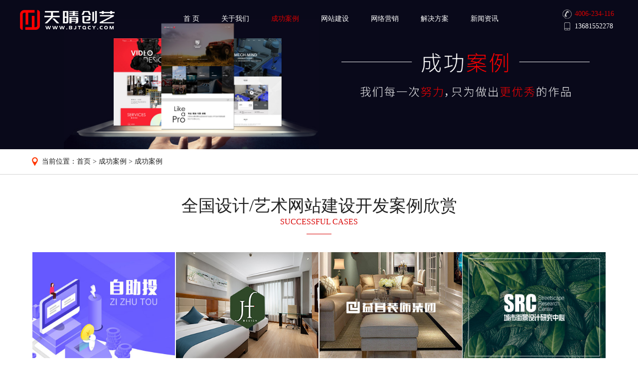

--- FILE ---
content_type: text/html
request_url: https://www.bjtqcy.com/anli_18_0_0_0_1.html
body_size: 11701
content:

<!DOCTYPE html PUBLIC "-//W3C//DTD XHTML 1.0 Transitional//EN" "http://www.w3.org/TR/xhtml1/DTD/xhtml1-transitional.dtd">
<html lang="zh-CN" xmlns="https://www.w3.org/1999/xhtml">
<head>
<meta http-equiv="Content-Type" content="text/html; charset=gb2312" />
<meta http-equiv="X-UA-Compatible" content="IE=edge,chrome=1">
<meta name="viewport" content="width=device-width, initial-scale=1.0,maximum-scale=1.0, user-scalable=no" />
<meta name="renderer" content="webkit|ie-comp|ie-stand">
<meta name="applicable-device" content="pc,mobile" />
<meta http-equiv="Cache-Control" content="no-siteapp" />
<meta name="format-detection" content="telephone=no">
<meta name="Robots" contect= "all" />
<meta http-equiv="Content-Security-Policy" content="upgrade-insecure-requests"/>
<meta name="author" content="天晴创艺" />
<title>全国设计/艺术网站建设案例欣赏_北京天晴创艺企业网站建设开发设计公司</title>
<meta name="description" content="全国设计/艺术网站建设案例欣赏.这是第1页的详细内容,相关资料由北京天晴创艺企业网站建设开发设计公司提供,欢迎阅读." />
<meta name="keywords" content="全国设计/艺术,全国,设计/艺术,,,网站设计,网站制作,网站开发,网页设计,网站建设" />
<meta property="og:type" content="image"/>
<meta property="og:image" content="https://www.bjtqcy.com/images/casexq_sj_02.jpg"/>
<link rel="canonical" href="https://www.bjtqcy.com/anli_18_0_0_0_1.html" />
<link rel="alternate" type="application/rss+xml" title="RSS" href="https://www.bjtqcy.com/rss/" />
<link rel="Shortcut Icon" type="image/x-icon" href="https://www.bjtqcy.com/images/favicon1.ico" />
<link rel="dns-prefetch" href="https://www.bjtqcy.com/"/>
<link rel="stylesheet" type="text/css" href="https://www.bjtqcy.com/css/animate.css">
<link rel="stylesheet" type="text/css" href="https://www.bjtqcy.com/css/style.css">
<link rel="stylesheet" type="text/css" href="https://www.bjtqcy.com/css/css.css">
<link rel="stylesheet" type="text/css" href="https://www.bjtqcy.com/css/iconfont1.css">
<link rel="stylesheet" type="text/css" href="https://www.bjtqcy.com/css/swiper.min.css">
<!--切换效果-->
<link rel="stylesheet" type="text/css" href="https://www.bjtqcy.com/css/response.css">
<!--响应式-->
<script type="text/javascript" src="https://www.bjtqcy.com/js/jquery.js"></script>
<!--导航-->
<script type="text/javascript" src="https://www.bjtqcy.com/js/jquery.color-rgba-patch.js"></script>
<script type="text/javascript" src="https://www.bjtqcy.com/js/example.js"></script>
<!--导航-->
<!--手机导航-->
<script>
$(document).ready(function(){
  $(".yd_nav").click(function(){
  	$(".header").addClass("headerh");
  });
  $(".headerhx").click(function(){
  	$(".header").removeClass("headerh");
  });
});
</script>
<!--手机导航-->
<script> 
//var _hmt = _hmt || [];
//(function() { var hm = document.createElement("script");
//hm.src = "https://hm.baidu.com/hm.js?2279dd5c809c03d543e8a79ca032f04d";
// var s = document.getElementsByTagName("script")[0]; s.parentNode.insertBefore(hm, s);
//})(); 
</script>

</head>

<body>
<!--header-->
<div class="header"> 
  <!--手机导航-->
  <div class="yd_nav"> <span></span> <span></span> <span></span> </div>
  <div class="headerhx">&times;</div>
  <!--手机导航-->
  <div class="middle"> <a href="https://www.bjtqcy.com/" title="北京网站建设">
    <div class="logo">网站建设</div>
    </a>
    <div class="nav_nav_logo"></div>
    <div class="m_nav">
        <div class="nav-wrap">
          <ul class="group" id="example-one">
            <li><a href="https://www.bjtqcy.com/" title="网站建设">首 页</a></li>
            <li><a href="https://www.bjtqcy.com/about.html" title="关于天晴创艺" rel="nofollow">关于我们</a></li>
            <li class="current_page_item"><a href="https://www.bjtqcy.com/anli_0_0_0_0_1.html" title="网站建设案例展示">成功案例</a></li>
            <li><a href="https://www.bjtqcy.com/" title="网站建设">网站建设</a></li>
            <li><a href="https://www.bjtqcy.com/seo/" title="网站定制">网络营销</a></li>
            <li><a href="https://www.bjtqcy.com/solution/" title="行业网站解决方案">解决方案</a></li>
            <li><a href="https://www.bjtqcy.com/info_list_1_1.html"  title="建站资讯">新闻资讯</a></li>
            <li class="linktxt"><a href="https://www.bjtqcy.com/city/quanguo/" title="全国网站建设公司排名">全国网站建设公司</a></li>
          </ul>
        </div>
      </div>
      <div class="top">
        <p class="top1">4006-234-116</p>
        <p class="top2">13681552278</p>
        <p class="top3"> <i class="iconfont">&#xe631;</i> <span><img src="https://www.bjtqcy.com/images/web_shouji.jpg" alt="手机版" /></span> </p>
        <p class="top3"> <i class="iconfont">&#xe65d;</i> <span><img src="https://www.bjtqcy.com/images/weinxin_tq.jpg" alt="公众号" /></span> </p>
        <p class="clear"></p>
      </div>
  </div>
</div>
<!--header-->
<div class="linktxt">天晴创艺网站建设公司。主要为<a href="https://www.bjtqcy.com/city/beijing/" title="北京网站建设公司">北京</a>、<a href="https://www.bjtqcy.com/city/tianjin/" title="天津网站建设公司">天津</a>等<a href="https://www.bjtqcy.com/city/quanguo/" title="全国网站建设公司排行榜口碑哪家好">全国</a>各地提供网站建设与网页设计制作服务，欢迎大家咨询。您的IP地址是：18.218.169.152。今天是：,,(),，现在是：5:11:44 PM，</div>
 
<!--banner-->
<div class="ny_banner cgal_banner">
  <p class="cgal_banner1 wow slideInUp"><img src="https://www.bjtqcy.com/images/cgal_banner1.jpg" /></p>
  <p class="cgal_banner2 wow slideInRight"><img src="https://www.bjtqcy.com/images/cgal_banner2.png" /></p>
</div>

<div class="ny_banner_m">
  <img src="https://www.bjtqcy.com/images/cgal_banner_m.jpg" />
</div>
<!--banner-->

<div class="newsxq">
  <div class="middle wow slideInDown"> 当前位置：<a href="/" title="网站建设">首页</a> &gt; <a href="#" title="成功案例">成功案例</a> &gt; <a href="#" title="">成功案例</a></div>
</div>

<!--middle-->
<div class="solve_list">
  <div class="middle">
    <div class="home_title wow slideInDown">
      <h1 class="home_titlejc">全国设计/艺术网站建设开发案例欣赏</h1>
      <p class="home_titleyw">SUCCESSFUL CASES</p>
      <p class="home_titlex"></p>
    </div>
    <div class="xcase wow slideInLeft linktxt">
      <ul class="xcaseul">
        <b class="xcaseul_fl">行业</b>
        <dd class="xcaseul_fr xcaseul_fr1">
          <li><a href="https://www.bjtqcy.com/anli_0_0_0_0_1.html" title="网站建设开发案例展示">全部</a></li>
          
          <li><a href="https://www.bjtqcy.com/anli_27_0_0_0_1.html" title="影视/传媒网站建设开发案例展示">影视/传媒</a></li>
          
          <li><a href="https://www.bjtqcy.com/anli_1_0_0_0_1.html" title="科技网站建设开发案例展示">科技</a></li>
          
          <li><a href="https://www.bjtqcy.com/anli_2_0_0_0_1.html" title="教育网站建设开发案例展示">教育</a></li>
          
          <li><a href="https://www.bjtqcy.com/anli_3_0_0_0_1.html" title="建筑/工业网站建设开发案例展示">建筑/工业</a></li>
          
          <li><a href="https://www.bjtqcy.com/anli_4_0_0_0_1.html" title="金融网站建设开发案例展示">金融</a></li>
          
          <li><a href="https://www.bjtqcy.com/anli_5_0_0_0_1.html" title="医院/医疗网站建设开发案例展示">医院/医疗</a></li>
          
          <li><a href="https://www.bjtqcy.com/anli_6_0_0_0_1.html" title="门户/资讯网站建设开发案例展示">门户/资讯</a></li>
          
          <li><a href="https://www.bjtqcy.com/anli_7_0_0_0_1.html" title="家电网站建设开发案例展示">家电</a></li>
          
          <li><a href="https://www.bjtqcy.com/anli_8_0_0_0_1.html" title="能源网站建设开发案例展示">能源</a></li>
          
          <li><a href="https://www.bjtqcy.com/anli_9_0_0_0_1.html" title="网店网站建设开发案例展示">网店</a></li>
          
          <li><a href="https://www.bjtqcy.com/anli_10_0_0_0_1.html" title="餐饮网站建设开发案例展示">餐饮</a></li>
          
          <li><a href="https://www.bjtqcy.com/anli_11_0_0_0_1.html" title="旅游网站建设开发案例展示">旅游</a></li>
          
          <li><a href="https://www.bjtqcy.com/anli_12_0_0_0_1.html" title="营销网站建设开发案例展示">营销</a></li>
          
          <li><a href="https://www.bjtqcy.com/anli_13_0_0_0_1.html" title="婚庆网站建设开发案例展示">婚庆</a></li>
          
          <li><a href="https://www.bjtqcy.com/anli_14_0_0_0_1.html" title="房地产网站建设开发案例展示">房地产</a></li>
          
          <li><a href="https://www.bjtqcy.com/anli_15_0_0_0_1.html" title="花/鲜花网站建设开发案例展示">花/鲜花</a></li>
          
          <li><a href="https://www.bjtqcy.com/anli_16_0_0_0_1.html" title="儿童网站建设开发案例展示">儿童</a></li>
          
          <li><a href="https://www.bjtqcy.com/anli_17_0_0_0_1.html" title="摄影网站建设开发案例展示">摄影</a></li>
          
          <li class="xcaseula"><a href="https://www.bjtqcy.com/anli_18_0_0_0_1.html" title="设计/艺术网站建设开发案例展示">设计/艺术</a></li>
          
          <li><a href="https://www.bjtqcy.com/anli_19_0_0_0_1.html" title="通信/通讯网站建设开发案例展示">通信/通讯</a></li>
          
          <li><a href="https://www.bjtqcy.com/anli_20_0_0_0_1.html" title="宠物/动物网站建设开发案例展示">宠物/动物</a></li>
          
          <li><a href="https://www.bjtqcy.com/anli_21_0_0_0_1.html" title="体育/运动网站建设开发案例展示">体育/运动</a></li>
          
          <li><a href="https://www.bjtqcy.com/anli_22_0_0_0_1.html" title="珠宝/首饰网站建设开发案例展示">珠宝/首饰</a></li>
          
          <li><a href="https://www.bjtqcy.com/anli_23_0_0_0_1.html" title="家居网站建设开发案例展示">家居</a></li>
          
          <li><a href="https://www.bjtqcy.com/anli_24_0_0_0_1.html" title="酒店网站建设开发案例展示">酒店</a></li>
          
          <li><a href="https://www.bjtqcy.com/anli_25_0_0_0_1.html" title="古典/文化网站建设开发案例展示">古典/文化</a></li>
          
          <li><a href="https://www.bjtqcy.com/anli_26_0_0_0_1.html" title="汽车/维修网站建设开发案例展示">汽车/维修</a></li>
          
        </dd>
        <div class="allbzk allbzk1">
            <span class="allbzk_1">+</span>
            <span class="allbzk_2">-</span>
        </div>
      </ul>
      <script>
		$(document).ready(function(){
		  $(".allbzk1").click(function(){
			$(".allbzk1").toggleClass("allbzk_d");
			$(".xcaseul_fr1").toggleClass("xcaseul_frd");
		  });
		  $(".allbzk2").click(function(){
			$(".allbzk2").toggleClass("allbzk_d");
			$(".xcaseul_fr2").toggleClass("xcaseul_frd");
		  });
		  $(".allbzk3").click(function(){
			$(".allbzk3").toggleClass("allbzk_d");
			$(".xcaseul_fr3").toggleClass("xcaseul_frd");
		  });
		  $(".allbzk4").click(function(){
			$(".allbzk4").toggleClass("allbzk_d");
			$(".xcaseul_fr4").toggleClass("xcaseul_frd");
		  });
		});
		</script>
      <ul class="xcaseul">
        <b class="xcaseul_fl">风格</b>
        <dd class="xcaseul_fr xcaseul_fr2">
          <li class="xcaseula"><a href="https://www.bjtqcy.com/anli_18_0_0_0_1.html" title="设计/艺术网站建设开发案例展示">全部</a></li>
          
          <li><a href="https://www.bjtqcy.com/anli_18_1_0_0_1.html" title="响应式网站建设开发案例">响应式</a></li>
          
          <li><a href="https://www.bjtqcy.com/anli_18_2_0_0_1.html" title="中国风网站建设开发案例">中国风</a></li>
          
          <li><a href="https://www.bjtqcy.com/anli_18_3_0_0_1.html" title="欧美风网站建设开发案例">欧美风</a></li>
          
          <li><a href="https://www.bjtqcy.com/anli_18_4_0_0_1.html" title="古典风网站建设开发案例">古典风</a></li>
          
          <li><a href="https://www.bjtqcy.com/anli_18_5_0_0_1.html" title="现代风网站建设开发案例">现代风</a></li>
          
          <li><a href="https://www.bjtqcy.com/anli_18_6_0_0_1.html" title="简洁风网站建设开发案例">简洁风</a></li>
          
        </dd>
        <div class="allbzk allbzk2">
            <span class="allbzk_1">+</span>
            <span class="allbzk_2">-</span>
        </div>
      </ul>
      <ul class="xcaseul">
        <b class="xcaseul_fl">颜色</b>
        <dd class="xcaseul_fr xcaseul_fr3">
          <li class="xcaseula"> <a href="https://www.bjtqcy.com/anli_18_0_0_0_1.html" title="全部颜色网站建设案例展示">全部</a></li>
          
          <li><a href="https://www.bjtqcy.com/anli_18_0_1_0_1.html" title="红色网站建设案例">红色</a></li>
          
          <li><a href="https://www.bjtqcy.com/anli_18_0_2_0_1.html" title="橙色网站建设案例">橙色</a></li>
          
          <li><a href="https://www.bjtqcy.com/anli_18_0_3_0_1.html" title="深红网站建设案例">深红</a></li>
          
          <li><a href="https://www.bjtqcy.com/anli_18_0_4_0_1.html" title="绿色网站建设案例">绿色</a></li>
          
          <li><a href="https://www.bjtqcy.com/anli_18_0_5_0_1.html" title="蓝色网站建设案例">蓝色</a></li>
          
          <li><a href="https://www.bjtqcy.com/anli_18_0_6_0_1.html" title="紫色网站建设案例">紫色</a></li>
          
          <li><a href="https://www.bjtqcy.com/anli_18_0_7_0_1.html" title="暗红网站建设案例">暗红</a></li>
          
          <li><a href="https://www.bjtqcy.com/anli_18_0_8_0_1.html" title="粉红网站建设案例">粉红</a></li>
          
          <li><a href="https://www.bjtqcy.com/anli_18_0_9_0_1.html" title="浅绿网站建设案例">浅绿</a></li>
          
          <li><a href="https://www.bjtqcy.com/anli_18_0_10_0_1.html" title="深绿网站建设案例">深绿</a></li>
          
          <li><a href="https://www.bjtqcy.com/anli_18_0_11_0_1.html" title="紫粉网站建设案例">紫粉</a></li>
          
          <li><a href="https://www.bjtqcy.com/anli_18_0_12_0_1.html" title="橘红网站建设案例">橘红</a></li>
          
          <li><a href="https://www.bjtqcy.com/anli_18_0_13_0_1.html" title="深红网站建设案例">深红</a></li>
          
          <li><a href="https://www.bjtqcy.com/anli_18_0_14_0_1.html" title="咖啡色网站建设案例">咖啡色</a></li>
          
          <li><a href="https://www.bjtqcy.com/anli_18_0_15_0_1.html" title="棕色网站建设案例">棕色</a></li>
          
        </dd>
        <div class="allbzk allbzk3">
            <span class="allbzk_1">+</span>
            <span class="allbzk_2">-</span>
        </div>
      </ul>
      <ul class="xcaseul">
        <b class="xcaseul_fl">地区</b>
        <dd class="xcaseul_fr xcaseul_fr4">
          <li class="xcaseula"><a href="https://www.bjtqcy.com/anli_18_0_0_0_1.html" title="全国网站建设开发案例展示">全部</a></li>
          
          <li><a href="https://www.bjtqcy.com/anli_18_0_0_1_1.html" title="北京网站建设开发案例">北京</a></li>
          
          <li><a href="https://www.bjtqcy.com/anli_18_0_0_2_1.html" title="上海网站建设开发案例">上海</a></li>
          
          <li><a href="https://www.bjtqcy.com/anli_18_0_0_14_1.html" title="深圳网站建设开发案例">深圳</a></li>
          
          <li><a href="https://www.bjtqcy.com/anli_18_0_0_16_1.html" title="天津网站建设开发案例">天津</a></li>
          
          <li><a href="https://www.bjtqcy.com/anli_18_0_0_3_1.html" title="山东网站建设开发案例">山东</a></li>
          
          <li><a href="https://www.bjtqcy.com/anli_18_0_0_4_1.html" title="山西网站建设开发案例">山西</a></li>
          
          <li><a href="https://www.bjtqcy.com/anli_18_0_0_5_1.html" title="福建网站建设开发案例">福建</a></li>
          
          <li><a href="https://www.bjtqcy.com/anli_18_0_0_8_1.html" title="吉林网站建设开发案例">吉林</a></li>
          
          <li><a href="https://www.bjtqcy.com/anli_18_0_0_17_1.html" title="辽宁网站建设开发案例">辽宁</a></li>
          
          <li><a href="https://www.bjtqcy.com/anli_18_0_0_9_1.html" title="重庆网站建设开发案例">重庆</a></li>
          
          <li><a href="https://www.bjtqcy.com/anli_18_0_0_10_1.html" title="河北网站建设开发案例">河北</a></li>
          
          <li><a href="https://www.bjtqcy.com/anli_18_0_0_11_1.html" title="河南网站建设开发案例">河南</a></li>
          
          <li><a href="https://www.bjtqcy.com/anli_18_0_0_12_1.html" title="内蒙古网站建设开发案例">内蒙古</a></li>
          
          <li><a href="https://www.bjtqcy.com/anli_18_0_0_13_1.html" title="广东网站建设开发案例">广东</a></li>
          
          <li><a href="https://www.bjtqcy.com/anli_18_0_0_15_1.html" title="湖北网站建设开发案例">湖北</a></li>
          
          <li><a href="https://www.bjtqcy.com/anli_18_0_0_6_1.html" title="江苏网站建设开发案例">江苏</a></li>
          
          <li><a href="https://www.bjtqcy.com/anli_18_0_0_7_1.html" title="广西网站建设开发案例">广西</a></li>
          
          <li><a href="https://www.bjtqcy.com/anli_18_0_0_18_1.html" title="云南网站建设开发案例">云南</a></li>
          
          <li><a href="https://www.bjtqcy.com/anli_18_0_0_19_1.html" title="海南网站建设开发案例">海南</a></li>
          
          <li><a href="https://www.bjtqcy.com/anli_18_0_0_20_1.html" title="黑龙江网站建设开发案例">黑龙江</a></li>
          
          <li><a href="https://www.bjtqcy.com/anli_18_0_0_21_1.html" title="浙江网站建设开发案例">浙江</a></li>
          
          <li><a href="https://www.bjtqcy.com/anli_18_0_0_22_1.html" title="安徽网站建设开发案例">安徽</a></li>
          
          <li><a href="https://www.bjtqcy.com/anli_18_0_0_23_1.html" title="江西网站建设开发案例">江西</a></li>
          
          <li><a href="https://www.bjtqcy.com/anli_18_0_0_24_1.html" title="湖南网站建设开发案例">湖南</a></li>
          
          <li><a href="https://www.bjtqcy.com/anli_18_0_0_25_1.html" title="四川网站建设开发案例">四川</a></li>
          
          <li><a href="https://www.bjtqcy.com/anli_18_0_0_26_1.html" title="贵州网站建设开发案例">贵州</a></li>
          
          <li><a href="https://www.bjtqcy.com/anli_18_0_0_27_1.html" title="西藏网站建设开发案例">西藏</a></li>
          
          <li><a href="https://www.bjtqcy.com/anli_18_0_0_28_1.html" title="陕西网站建设开发案例">陕西</a></li>
          
          <li><a href="https://www.bjtqcy.com/anli_18_0_0_29_1.html" title="甘肃网站建设开发案例">甘肃</a></li>
          
          <li><a href="https://www.bjtqcy.com/anli_18_0_0_30_1.html" title="青海网站建设开发案例">青海</a></li>
          
          <li><a href="https://www.bjtqcy.com/anli_18_0_0_31_1.html" title="宁夏网站建设开发案例">宁夏</a></li>
          
          <li><a href="https://www.bjtqcy.com/anli_18_0_0_32_1.html" title="新疆网站建设开发案例">新疆</a></li>
          
          <li><a href="https://www.bjtqcy.com/anli_18_0_0_33_1.html" title="台湾省网站建设开发案例">台湾省</a></li>
          
          <li><a href="https://www.bjtqcy.com/anli_18_0_0_34_1.html" title="香港网站建设开发案例">香港</a></li>
          
          <li><a href="https://www.bjtqcy.com/anli_18_0_0_35_1.html" title="澳门网站建设开发案例">澳门</a></li>
          
        </dd>
        <div class="allbzk allbzk4">
            <span class="allbzk_1">+</span>
            <span class="allbzk_2">-</span>
        </div>
      </ul>
    </div>
    
    <ul class="case_listul">
      
      <li class="wow slideInUp"> <a title="扁平插画风网站建设案例欣赏" href="https://www.bjtqcy.com/anli_info_349.html" target="_blank">
        <p class="case_listul_up"></p>
        <p class="case_listul_fl"></p>
        <p class="case_listul_fr"></p>
        <p class="case_listul_d"></p>
        <p class="case_listul_img"> <img src="https://www.bjtqcy.com/Upload/News/2023062848353245.jpg"  alt="扁平插画风网站建设案例欣赏" /> <span class="case_listul_imgmd"><b>MORE</b></span> </p>
        <div class="case_listul_text">
          <h3 class="fl">扁平插画风网站建设案例欣赏</h3>
        </div>
        </a> </li>
      
      <li class="wow slideInUp"> <a title="设计装修网站开发案例欣赏" href="https://www.bjtqcy.com/anli_info_272.html" target="_blank">
        <p class="case_listul_up"></p>
        <p class="case_listul_fl"></p>
        <p class="case_listul_fr"></p>
        <p class="case_listul_d"></p>
        <p class="case_listul_img"> <img src="https://www.bjtqcy.com/Upload/News/2023052450628233.jpg"  alt="设计装修网站开发案例欣赏" /> <span class="case_listul_imgmd"><b>MORE</b></span> </p>
        <div class="case_listul_text">
          <h3 class="fl">设计装修网站开发案例欣赏</h3>
        </div>
        </a> </li>
      
      <li class="wow slideInUp"> <a title="装饰设计网站制作案例欣赏" href="https://www.bjtqcy.com/anli_info_252.html" target="_blank">
        <p class="case_listul_up"></p>
        <p class="case_listul_fl"></p>
        <p class="case_listul_fr"></p>
        <p class="case_listul_d"></p>
        <p class="case_listul_img"> <img src="https://www.bjtqcy.com/Upload/News/2023051542200897.jpg"  alt="装饰设计网站制作案例欣赏" /> <span class="case_listul_imgmd"><b>MORE</b></span> </p>
        <div class="case_listul_text">
          <h3 class="fl">装饰设计网站制作案例欣赏</h3>
        </div>
        </a> </li>
      
      <li class="wow slideInUp"> <a title="城市街景设计研究中心网站设计制作开发案例欣赏" href="https://www.bjtqcy.com/anli_info_150.html" target="_blank">
        <p class="case_listul_up"></p>
        <p class="case_listul_fl"></p>
        <p class="case_listul_fr"></p>
        <p class="case_listul_d"></p>
        <p class="case_listul_img"> <img src="https://www.bjtqcy.com/Upload/News/2021011834180153.png"  alt="城市街景设计研究中心网站设计制作开发案例欣赏" /> <span class="case_listul_imgmd"><b>MORE</b></span> </p>
        <div class="case_listul_text">
          <h3 class="fl">城市街景设计研究中心网站设计制作开发案例欣赏</h3>
        </div>
        </a> </li>
      
      <li class="wow slideInUp"> <a title="泽溪林假发网站建设案例欣赏" href="https://www.bjtqcy.com/anli_info_127.html" target="_blank">
        <p class="case_listul_up"></p>
        <p class="case_listul_fl"></p>
        <p class="case_listul_fr"></p>
        <p class="case_listul_d"></p>
        <p class="case_listul_img"> <img src="https://www.bjtqcy.com/Upload/News/2019102935970413.jpg"  alt="泽溪林假发网站建设案例欣赏" /> <span class="case_listul_imgmd"><b>MORE</b></span> </p>
        <div class="case_listul_text">
          <h3 class="fl">泽溪林假发网站建设案例欣赏</h3>
        </div>
        </a> </li>
      
    </ul>
    <div class="fy wow slideInUp"><li class="pagspan pagspan1"><a>1</a><span></span></li></div>
    <div class="qt_tj wow slideInUp">
  <div class="qt_tjnr tjzx">
    <h2 class="case_frh1">最新资讯</h2>
    <ul class="tjzxul">
      
      <li><a href="https://www.bjtqcy.com/info_9744.html" title="2025 网站开发新趋势：这些技术方向值得关注" target="_blank">2025 网站开发新趋势：这些技术方向值得关注</a></li>
      
      <li><a href="https://www.bjtqcy.com/info_9743.html" title="北京网站建设 + SEO 优化：让本地客户轻松找到你" target="_blank">北京网站建设 + SEO 优化：让本地客户轻松找到你</a></li>
      
      <li><a href="https://www.bjtqcy.com/info_9742.html" title="网站制作避坑指南：90% 新手都会犯的 7 个错误" target="_blank">网站制作避坑指南：90% 新手都会犯的 7 个错误</a></li>
      
      <li><a href="https://www.bjtqcy.com/info_9741.html" title="网站开发速度慢？掌握这 3 个技巧效率翻倍" target="_blank">网站开发速度慢？掌握这 3 个技巧效率翻倍</a></li>
      
      <li><a href="https://www.bjtqcy.com/info_9740.html" title="北京响应式网站建设：适配移动端的本地企业建站方案" target="_blank">北京响应式网站建设：适配移动端的本地企业建站方案</a></li>
      
      <li><a href="https://www.bjtqcy.com/info_9739.html" title="响应式网站制作核心要点：一次制作适配所有设备" target="_blank">响应式网站制作核心要点：一次制作适配所有设备</a></li>
      
    </ul>
  </div>
  <div class="qt_tjnr tjfa">
    <h2 class="case_frh1">最新方案</h2>
    <ul class="tjzxul">
      
      <li><a href="https://www.bjtqcy.com/solution/105.html" title="北京高端网站开发解决方案：定制化企业官网与电商平台建设指南" target="_blank">北京高端网站开发解决方案：定制化企业官网与电商平台建设指南</a></li>
      
      <li><a href="https://www.bjtqcy.com/solution/104.html" title="北京网站建设解决方案｜响应式设计+SEO优化" target="_blank">北京网站建设解决方案｜响应式设计+SEO优化</a></li>
      
      <li><a href="https://www.bjtqcy.com/solution/103.html" title="一站式网站建设解决方案：从策划到运维，助力企业数字化转型" target="_blank">一站式网站建设解决方案：从策划到运维，助力企业数字化转型</a></li>
      
      <li><a href="https://www.bjtqcy.com/solution/102.html" title="高效、灵活、可扩展：定制化网站制作解决方案助力企业数字化转型" target="_blank">高效、灵活、可扩展：定制化网站制作解决方案助力企业数字化转型</a></li>
      
      <li><a href="https://www.bjtqcy.com/solution/101.html" title="一站式网站制作解决方案：从策划到上线的全流程服务" target="_blank">一站式网站制作解决方案：从策划到上线的全流程服务</a></li>
      
      <li><a href="https://www.bjtqcy.com/solution/100.html" title="解锁网站潜能：定制化 + 前沿技术融合的建站破局之道" target="_blank">解锁网站潜能：定制化 + 前沿技术融合的建站破局之道</a></li>
      
    </ul>
  </div>
  <div class="qt_tjnr tjan">
    <h2 class="case_frh1">最新案例</h2>
    <ul class="tjanul">
      
      <li><a href="https://www.bjtqcy.com/anli_info_367.html" title="普众互联（北京）科技有限公司网站建设案例" target="_blank">
        <p><img src="https://www.bjtqcy.com/Upload/News/2025022150108801.jpg" alt="普众互联（北京）科技有限公司网站建设案例" /></p>
        <span>普众互联（北京）科技有限公司网站建设案例</span></a></li>
      
      <li><a href="https://www.bjtqcy.com/anli_info_366.html" title="临床生物样本大数据中心网站建设案例" target="_blank">
        <p><img src="https://www.bjtqcy.com/Upload/News/2025021259805657.jpg" alt="临床生物样本大数据中心网站建设案例" /></p>
        <span>临床生物样本大数据中心网站建设案例</span></a></li>
      
      <li><a href="https://www.bjtqcy.com/anli_info_365.html" title="国研趋势科技有限公司网站建设案例欣赏" target="_blank">
        <p><img src="https://www.bjtqcy.com/Upload/News/2024101149443809.jpg" alt="国研趋势科技有限公司网站建设案例欣赏" /></p>
        <span>国研趋势科技有限公司网站建设案例欣赏</span></a></li>
      
      <li><a href="https://www.bjtqcy.com/anli_info_364.html" title="北京环洋嘉业物业管理有限公司网站制作案例欣赏" target="_blank">
        <p><img src="https://www.bjtqcy.com/Upload/News/2024101039215425.jpg" alt="北京环洋嘉业物业管理有限公司网站制作案例欣赏" /></p>
        <span>北京环洋嘉业物业管理有限公司网站制作案例欣赏</span></a></li>
      
      <li><a href="https://www.bjtqcy.com/anli_info_363.html" title="佳阀科技（香河）有限公司网站建设案例欣赏" target="_blank">
        <p><img src="https://www.bjtqcy.com/Upload/News/2024101038694377.jpg" alt="佳阀科技（香河）有限公司网站建设案例欣赏" /></p>
        <span>佳阀科技（香河）有限公司网站建设案例欣赏</span></a></li>
      
      <li><a href="https://www.bjtqcy.com/anli_info_362.html" title="北京历正科技有限责任公司网站建设案例欣赏" target="_blank">
        <p><img src="https://www.bjtqcy.com/Upload/News/2024100957056173.jpg" alt="北京历正科技有限责任公司网站建设案例欣赏" /></p>
        <span>北京历正科技有限责任公司网站建设案例欣赏</span></a></li>
      
    </ul>
  </div>
  <div class="qt_tjnr tjzx linktxt">
    <h2 class="case_frh1">最新网站建设公司</h2>
    <ul class="tjzxul">
      
    <li><a href="https://www.bjtqcy.com/city/234.html" title="上海集锦信息科技有限公司" target="_blank">上海集锦信息科技有限公司</a></li>
    
    <li><a href="https://www.bjtqcy.com/city/233.html" title="广州合优网络科技有限公司" target="_blank">广州合优网络科技有限公司</a></li>
    
    <li><a href="https://www.bjtqcy.com/city/232.html" title="武汉金百瑞科技股份有限公司" target="_blank">武汉金百瑞科技股份有限公司</a></li>
    
    <li><a href="https://www.bjtqcy.com/city/231.html" title="杭州博采网络科技有限公司" target="_blank">杭州博采网络科技有限公司</a></li>
    
    <li><a href="https://www.bjtqcy.com/city/230.html" title="西安旭阳信息技术有限公司" target="_blank">西安旭阳信息技术有限公司</a></li>
    
    <li><a href="https://www.bjtqcy.com/city/229.html" title="广州优网计算机科技有限公司" target="_blank">广州优网计算机科技有限公司</a></li>
    
    </ul>
  </div>
  <script>
                $(".tjzxul li a").each(function() {
                if ($(this).text().length > 20) {
                    $(this).html($(this).text().replace(/\s+/g, "").substr(0, 20) + "...")
                }
                })
            </script> 
</div>
 
  </div>
</div>
<!--middle--> 
<div class="linktxt">
<h4>客户评价</h4>
<ul>

<li>找了好几家网站制作公司对比，最终选定他们，事实证明这个决定太明智了！从沟通需求到成品交付，全程高效又专业，制作出的网站界面精美大气，完美契合我们品牌形象，合作体验超棒！&#8203;<span>5/16/2025</span></li>

<li>我看你们公司网站建设seo优化的不错，好几个词都做到首页了，网站开发，网站制作这些都做的很好，我想找你们公司做网站，可以顺便帮我们优化吗？<span>11/1/2021</span></li>

<li>你们做的网站案例都很不错，请问做一个网站多少钱。<span>2/21/2019</span></li>

<li>非常好的一次合作。沟通很耐心！价格很实惠！真的非常推荐哦。我们的很多要求在和设计师的持续沟通后得到了完美的解决，挺专业的一家公司，以后会继续合作～<span>12/11/2019</span></li>

<li>我想做一个企业网站，你们做网站多少钱，我要做响应式的网站，请问网站建设怎么收费呢？<span>2/19/2019</span></li>

<li>合作之前担心售后服务不好，结果完全是多余的！网站制作完成后，他们依然耐心解答各种问题，还定期回访，帮忙优化网站，这样的良心团队必须长期合作！<span>5/16/2025</span></li>

<li>他们的网站制作水平堪称一流！无论是电商网站的商品展示模块，还是企业官网的交互设计，都做得细致入微，细节之处尽显专业，合作过就知道有多靠谱！&#8203;<span>5/16/2025</span></li>

<li>网站制作过程中难免会有修改需求，他们从来没有不耐烦，每次都快速响应，及时调整。这种认真负责的态度，还有过硬的制作技术，让人特别放心！&#8203;<span>5/16/2025</span></li>

<li>网站相当实惠，而且排版设计也不错，后台搭建简单明了，修改、发布、信息上传也很方便。特别是售后，任何相关问题不懂的都可以问，很不错的公司。 有好几次，因为自己不是太懂，所以中间弄错了几个地方，技术很负责任，都帮我又调好了。简单易学，服务到位，都要和他们成为朋友了，哈哈，推荐推荐。<span>12/12/2019</span></li>

<li>为了打造个性化的个人博客，找了很多制作团队，只有他们能 get 到我的创意点。从页面布局到色彩搭配，都充满独特风格，完美展现了我的个人特色，太爱了！&#8203;<span>5/16/2025</span></li>

<li>第一次接触网站制作，什么都不懂，幸好遇到他们！团队特别耐心，从域名注册到网站搭建，手把手指导，还教了很多实用的运营小技巧，小白也能轻松上手！&#8203;<span>5/16/2025</span></li>

<li>一个企业网站要多久可以做完呢，响应式网站是什么意思呢？<span>2/21/2019</span></li>

<li>这家网站制作公司太懂客户需求了！我只是简单描述了想要的风格，设计师就给出了超惊艳的方案，制作过程中还不断根据反馈优化，最终成果比想象中还要好！&#8203;<span>5/16/2025</span></li>

<li>工作认真负责，全程专人负责沟通，不停的完善细节，值得推荐！<span>12/12/2019</span></li>

<li>我们想做一个网站，找一家北京网站建设公司，你们是网站外包公司吗？都做个哪些案例呢？<span>4/25/2019</span></li>

<li>之前的网站陈旧落后，严重影响公司形象。这次找他们重新制作，新网站不仅颜值高，操作也十分流畅，后台管理系统更是简洁明了，员工使用起来都赞不绝口！&#8203;<span>5/16/2025</span></li>

<li>公司急需上线营销型网站，他们制作团队火力全开，不仅按时完成任务，还主动优化细节。网站上线后转化率显著提升，精准抓住了目标客户的眼球，必须疯狂安利！&#8203;<span>5/16/2025</span></li>

<li>原本担心小预算做不出满意的网站，没想到这家网站制作公司给了我惊喜！设计师巧妙构思，用有限的预算打造出极具质感的页面，功能也完全满足需求，性价比真的绝了！&#8203;<span>5/16/2025</span></li>

<li>性价比挺高的定制网站！确实超出我们的预期.<span>12/11/2019</span></li>

<li>我们想建一个网站，请问你们做网站多少钱，我们想做一个企业官网。<span>3/4/2019</span></li>

</ul>
</div> 
<!--footer-->
<div class="yqlj">
  
</div>
<div class="foot">
  <div class="middle">
    <div class="footfl wow slideInLeft">
      <p class="footfl_b">专业的网站建设、响应式、手机站微信公众号开发</p>
      &copy;  2010-2022 北京天晴创艺科技有限公司  版权所有　<a href="https://beian.miit.gov.cn/#/Integrated/index" target="_blank">京ICP备16050845号-2</a> &nbsp;&nbsp;<span><script type="text/javascript">document.write(unescape("%3Cspan id='cnzz_stat_icon_1280242915'%3E%3C/span%3E%3Cscript src='https://v1.cnzz.com/z_stat.php%3Fid%3D1280242915%26show%3Dpic' type='text/javascript'%3E%3C/script%3E"));</script></span> </div>
    <div class="footfr wow slideInRight">
      <p> <img src="https://www.bjtqcy.com/images/weinxin_gzh.jpg" alt="关注公众号" /> <span>关注公众号</span> </p>
      <p> <img src="https://www.bjtqcy.com/images/web_sjz.jpg" alt="进入手机版" /> <span>进入手机版</span> </p>
    </div>
  </div>
</div>
<!--footer--> 

<!--悬浮咨询--> 
<script>	
$(document).ready(function(){
$(".top_fh ul li").hover(function(){
$(this).find(".right_1").stop().animate({"width":"150px"},200).css({"opacity":"1","filter":"Alpha(opacity=100)","background":"#c1082b"})	
},function(){
$(this).find(".right_1").stop().animate({"width":"62px"},200).css({"opacity":"0.8","filter":"Alpha(opacity=80)","background":"#656565"})	
});

var initY=$(document).scrollTop();
if(initY>200){
  $(".top_fh").css({"right":"0px"});
  $(".header").addClass("active");
}else{
  $(".top_fh").css({"right":"-200px"});
  $(".header").removeClass("active");
}

$(window).scroll(function(){
    var scrY=$(document).scrollTop();
    if(scrY>200){
      $(".top_fh").css({"right":"0px"});
      $(".header").addClass("active");
    }else{
      $(".top_fh").css({"right":"-200px"});
      $(".header").removeClass("active");
    }
    if(scrY>20){
      $(".m_bot_fix").css({"bottom":"0px"});
    }else{
      $(".m_bot_fix").css({"bottom":"-80px"})
    }
  })


});


function goTop(){
	$('html,body').animate({'scrollTop':0},600);
}
</script>
<div class="top_fh inner_top_fh" id="zxqq1" style="display:block">
  <ul>
   <li><a  rel="nofollow" class="right_1" href="https://affim.baidu.com/unique_48047200/chat?siteId=19182476&userId=48047200&siteToken=396d10a67333da31c88845e7b61fde0a" target="_blank"><i>1</i><img src="https://www.bjtqcy.com/images/aa.gif" alt="在线咨询" />&nbsp;&nbsp;&nbsp;点击咨询</a></li>
    <li><a class="right_1 right_2"><img src="https://www.bjtqcy.com/images/wx.png" width="微信公众号" />&nbsp;&nbsp;&nbsp;<img src="https://www.bjtqcy.com/images/ewmg.jpg" class="xfimg" alt="微信公众号" width="130" /></a></li>
    <li><a href="tel://4006-234-116" class="right_1" rel="nofollow"><img src="https://www.bjtqcy.com/images/xr3.png" alt="联系电话" />&nbsp;&nbsp;&nbsp;4006-234-116</a></li>
    <li><a href="javascript:goTop();" class="right_1" rel="nofollow"><img src="https://www.bjtqcy.com/images/xr4.png" alt="返回页面顶部" />&nbsp;&nbsp;&nbsp;返回顶部</a></li>
  </ul>
</div>
<!--悬浮咨询--> 

<!--底部图标-->
<div class="m_bot_height"></div>
<div class="m_bot_fix">
<ul>
    <li>
      <a href="https://www.bjtqcy.com/" rel="nofollow">
        <span><i class="iconfont icon-shouye1-copy"></i></span>
        <p>首页</p>
      </a>
    </li>
    <li>
      <a href="https://affim.baidu.com/unique_48047200/mobile/chat?siteId=19182476&userId=48047200&siteToken=396d10a67333da31c88845e7b61fde0a" target="_blank"  rel="nofollow">
        <span><i class="iconfont icon-zixun"></i><em>1</em></span>
        <p>咨询</p>
      </a>
    </li>
    <li><a href="tel://4006-234-116" rel="nofollow">
      <span><i class="iconfont icon-dianhua"></i></span>
      <p>通话</p>
    </a>
    </li>
    <li>
      <a href="/anli_0_0_0_0_1.html" rel="nofollow">
        <span><i class="iconfont icon-anli1"></i></span>
        <p>案例</p>
      </a>
    </li>
    <li>
      <a href="javascript:goTop();" rel="nofollow">
        <span><i class="iconfont icon-fanhuidingbu"></i></span>
        <p>返回</p>
      </a>
    </li>
  </ul>
</div>
<!--/底部图标-->
<script src="https://www.bjtqcy.com/js/wow.js"></script> 
<script>
  wow = new WOW(
	{
	  animateClass: 'animated',
	  offset:       100,
	  callback:     function(box) {
		console.log("WOW: animating <" + box.tagName.toLowerCase() + ">")
	  }
	}
  );
  wow.init();
  document.getElementById('moar').onclick = function() {
	var section = document.createElement('section');
	section.className = 'section--purple wow fadeInDown';
	this.parentNode.insertBefore(section, this);
  };
</script> 
<!--底部-友情链接--> 
<script src="https://www.bjtqcy.com/js/foot_yqlj.js"></script>
<!--底部-友情链接--> 
</body></html>

<script>
var _hmt = _hmt || []; (function() { var hm = document.createElement("script"); hm.src = "https://hm.baidu.com/hm.js?396d10a67333da31c88845e7b61fde0a"; var s = document.getElementsByTagName("script")[0]; s.parentNode.insertBefore(hm, s); })(); 
/*setTimeout(function(){
var _hmt = _hmt || [];
(function() {
  var hm = document.createElement("script");
  hm.src = "https://hm.baidu.com/hm.js?396d10a67333da31c88845e7b61fde0a";
  var s = document.getElementsByTagName("script")[0]; 
  s.parentNode.insertBefore(hm, s);
})();

function openservice()
{
	window.open('https://affim.baidu.com/unique_48047200/chat?siteId=19182476&userId=48047200&siteToken=396d10a67333da31c88845e7b61fde0a', '在线咨询','height=670, width=810,top='+(window.screen.height-30-670)/2+',left='+(window.screen.width-10-810)/2);
	$(".consult_warp").hide();
	}
},3000)*/
</script>

--- FILE ---
content_type: text/css
request_url: https://www.bjtqcy.com/css/style.css
body_size: 5521
content:
@charset "utf-8";
/* CSS Document */
body,div,ul,li,h1,h2,h3,h4,h5,h6,img,input,form,dl,dd,span,strong,p,em{margin:0 auto; padding:0;}
body,html{height:100%;}
img{ border:0;}
ul, li{ list-style-type:none;}
a{transition: all 0.8s ease 0s; -moz-transition: all 0.8s ease 0s; -webkit-transition: all 0.8s ease 0s;}
a,a:hover{ text-decoration:none; color:#3f3f3f;}
body{font-family: "Microsoft YaHei"; font-size:14px; color:#3f3f3f; overflow-x:hidden; }
.fl{float:left;}
.fr{float:right;}
.clear{clear:both;}
.hiddle{display:none;}
.middle{max-width:1200px;width:90%;margin:0 auto;}
input,textarea{outline:none;}
input:required:invalid, input:focus:invalid, textarea:required:invalid, textarea:focus:invalid{box-shadow: none;}
i,em{ font-style:normal;}
@font-face {font-family: "iconfont";
  src: url('../fonts/iconfont.eot'); /* IE9*/
  src: url('../fonts/iconfont.eot') format('embedded-opentype'), /* IE6-IE8 */
  url('../fonts/iconfont.ttf') format('truetype'), /* chrome, firefox, opera, Safari, Android, iOS 4.2+*/
  url('../fonts/iconfont.svg') format('svg'); /* iOS 4.1- */
}
.iconfont {
  font-family:"iconfont" !important;
  font-size:16px;
  font-style:normal;
  -webkit-font-smoothing: antialiased;
  -moz-osx-font-smoothing: grayscale;
}
*{-webkit-box-sizing: border-box; -moz-box-sizing: border-box; box-sizing: border-box;}
*:before,*:after { -webkit-box-sizing: border-box;-moz-box-sizing: border-box; box-sizing: border-box;}
.flex_box{
	display:-webkit-box;
	display:-webkit-flex;
	display:-ms-flexbox;
	display:flex;
}

/*header*/
.header{ position:fixed;top:0;left:0;width:100%;z-index:99;}
.logo{ background:url(../images/logo_whi.png) left center no-repeat;width:200px;height:60px;float:left;overflow:hidden;text-indent:-1000em;font-size:14px;color:#fff;margin:20px 0;}
.headerfr{float:right;width:80%;}
.top{font-size:17px;color:#fff;margin-top:15px;float:right;}
.top p{float:left;}
.top1{height:20px; background:url(../images/index_ico_01.png) left center no-repeat; background-size:20px 20px;padding-left:25px;line-height:20px;margin-right:8px;color:#d80000 !important;margin-top:2px;}
.top2{height:20px; background:url(../images/index_ico_02.png) left center no-repeat; background-size:20px auto;padding-left:25px;line-height:20px;margin-top:2px;}
.top3{width:23px;height:23px;border:1px solid #888;border-radius:50%;display:block;line-height:21px;padding-left:2px;cursor:pointer;margin-left:15px; position:relative;}
.top3 i{font-size:17px;}
.top3 span{ position:absolute;top:30px;right:0;border:1px solid #ddd; background:#fff;z-index:1;padding:5px 5px 0 5px;display:none;}
.top3 span img{width:120px;}
.top3:hover span{display:block;}
.m_nav{overflow:hidden;float:right;width:100%;text-align:right;margin-top:18px;}
.group:after{visibility:hidden;display:block;content:"";clear:both;height:0}
#example-one{margin:0 auto;list-style:none;position:relative;padding-bottom:6px;}
#example-one li{display:inline-block;}
#example-one a{color:#fff;font-size:14px;float:left;text-decoration:none;text-transform:uppercase;padding:0 20px;}
#example-one a:hover{color:#000;}
#magic-line{position:absolute;bottom:-2px;left:0;width:100px;height:2px;background:#d80000;display:none !important;}
.current_page_item a{color:#D80000!important}
.ie6 #example-one li, .ie7 #example-one li{display:inline}
.ie6 #magic-line {bottom:-3px}
.top3{display: none;}
.banner_index{width: 100%;height: 100%;}
.pc_banner{display:none}
.banner_index{display: block;}


/*header*/

/*手机导航*/
.headerh{z-index:9993; background:none; box-shadow:none;height:100%;background:#000;visibility: visible;opacity: 1;-webkit-transition: -webkit-transform 0.4s,opacity 0.4s;transition: transform 0.4s,opacity 0.4s;}
.nav_nav_logo{width:100%;height:55px;margin-top:10px;padding-bottom:15px; background:url(../images/logo_whi.png) left top no-repeat; background-size:auto 40px;display:none;border-bottom:1px solid #282828}
.yd_nav{ position:fixed;top:11px;right:5%;width:30px;z-index:999;display:none;}
.yd_nav span{width:100%;height:2px; background:#d80000;display:block;margin:7px 0;}
.yd_navbc{ position:fixed;top:0;left:0;width:100%;height:100%;z-index:9991; background:#000;}
.headerh .nav_nav_logo{display:block;}
.headerh .logo{display:none;}
.headerh .m_nav{ position:absolute;top:10%;left:0;width:100%;text-align:left;display:block;}
.headerh .nav-wrap{border:0;}
.headerh #example-one li{width:100%;padding:0 10%;}
.headerh #example-one a{display:block;width:100%;float:inherit;color:#fff;font-size:15px;border-bottom:1px solid #282828;padding:15px 0;}
.headerh .current_page_item a{color:#a5a5a5 !important;}
.headerhx{ position:absolute;top:0;right:5%;color:#fff;font-size:40px;display:none;}
.headerh .yd_nav{display:none;}
.headerh .headerhx{display:block;}
/*手机导航*/

/*footer*/
.yqlj{overflow:hidden;background:#232323;border-top:8px solid #d80000;border-bottom:1px solid #1c1c1c;padding:20px 0; font-size:12px;position:relative;z-index:9;}
.yqljfl{float:left;width:8%;text-align:center;color:#666;line-height:25px;}
.maquee{width:92%;float:left;font-size:12px;color:#4f4f4f;height:25px;line-height:25px;overflow:hidden;font-size:12px;}
.maquee a{color:#4f4f4f;margin-right:15px;}
.maquee a:hover{color:#fff;}
.maquee{ overflow-y:scroll;}
.maquee::-webkit-scrollbar{width: 4px;height: 4px;}
.maquee::-webkit-scrollbar-button {display: none;}
.maquee::-webkit-scrollbar-track {display:none;}
.maquee::-webkit-scrollbar-track-piece{background:rgba(204,204,204,0.1);}
.maquee::-webkit-scrollbar-thumb{background:rgba(204,204,204,0.2);}
.maquee::-webkit-scrollbar-corner{background: #ffffff;}

.foot{overflow:hidden; background:#232323;padding-bottom:30px;position:relative;z-index:9;}
.foot .middle,.yqlj .middle{width:1000px;overflow:hidden;}
.footfl{float:left;width:70%;text-align:center;font-size:12px;color:#4f4f4f;line-height:24px;color:#888;}
.footfl a{color:#888;}
.footfl_b{display:block;font-size:22px;color:#a7a7a7;line-height:50px;padding-top:50px;padding-bottom:10px;font-weight:bold;}
.footfr{float:right;width:30%;text-align:center;overflow:hidden;padding-top:20px;}
.footfr p{display:block;width:50%;float:left;}
.footfr p img{width:80%;}
.footfr p span{display:block;font-size:12px;color:#fff;line-height:24px;}
/*footer*/

body #newBridge .icon-right-center{top:auto !important;bottom:calc(10vw + 168px);transform:translateY(0) !important;}
.top_fh {width:54px; position:fixed; right:0;bottom:10vw; margin-top:0; z-index:10000; display:none}
.top_fh li { width:54px; height:54px; float:left; position:relative; margin-top:2px; background:#656565}
.top_fh li a,.top_fh li .right_1 {line-height:54px; font-size:14px; color:#fff; display:block; height:54px; width:54px !important; position:absolute; right:0; top:0; overflow:hidden;}
.top_fh li a img,.top_fh li .right_1 img{ float:right;max-width:100%;}
.top_fh li:hover { background:#d80000 !important;transition:all 0.5s;}
.top_fh li a:hover,.top_fh li:hover a,.top_fh li:hover .right_1{ background:#d80000 !important;transition:all 0.5s;width:175px !important;}
.top_fh li .top_fh_kf{
  position:absolute;
  top:0;
  left:0;
  right:0;
  bottom:0;
  opacity:0;
}



/* 新PCbanner */
.ind_banner_box {
		/*height: 100vh;*/
		height:calc(100vw * 1080 / 1920);
		max-height:100vh;
    position:relative;
	}
	.ind_banner_box .swiper-container {
		height: 100%;
	}
	.banner_img_box {
	  width: 100%;
	  height: 100%;
	  position: relative;
	}
	.banner_img_box .banner_img {
		width: 100%;
	    height: 100%;
	    background-position: center;
	    background-repeat: no-repeat;
	    background-size: cover;
	    transform: scale(1.2);
	}

  .banner_img_box .banner_text_img_box {
    width: 35.833%;
    position: absolute;
    left: 54%;
    top: 49.5%;
    transform: translate(-50%, -50%); }
    .banner_img_box .banner_text_img_box img {
      width: 100%;
      display: block; }


.ind_banner_box .banner_img_box {
  transform: scale(1.5);
  transition: all .5s ease-in-out; }
  .ind_banner_box .banner_img_box .banner_text_img_box {
    transform: translate(-50%, -50%) scale(1.25);
    opacity: 0;
    transition: all 0s ease; }

.ind_banner_box .active .banner_img_box {
  transform: scale(1);
  transition: all 0s ease; }
  .ind_banner_box .active .banner_img_box .banner_img {
    transform: scale(1);
    transition: all 3s ease; }
.ind_banner_box .active .banner_img_box .banner_text_img_box {
  transform: translate(-50%, -50%) scale(1);
  opacity: 1;
  transition: all .3s ease;
}
.ind_banner_box .swiper-pagination{
  bottom:4vh;
  width:100%;
  text-align:center;
}
.ind_banner_box .swiper-pagination-bullet{
  width:5px;
  height:5px;
  background:#fff;
  opacity:.4;
  position:relative;
  outline:none;
}
.ind_banner_box .swiper-pagination-bullet+.swiper-pagination-bullet{
  margin-left:57px;
}
.ind_banner_box .swiper-pagination-bullet:before{
  content:"";
  position:absolute;
  width:41px;
  height:3px;
  background:url(../images/banner_dot.png) no-repeat center center;
  left:-49px;
  top:1px;
}
.ind_banner_box .swiper-pagination-bullet:nth-of-type(1):before{
  display:none;
}
.ind_banner_box .swiper-pagination-bullet:after{
  content:"";
  width:15px;
  height:15px;
  border:solid 1px #fff;
  position:absolute;
  top:-5px;
  left:-5px;
  transform:rotate(45deg);
}
.ind_banner_box .swiper-pagination-bullet-active{
  opacity:1;
  background:#d80000;
}
.ind_banner_box .swiper-pagination-bullet-active:before{
  opacity:.4;
}

@media (max-width:1024px){
  .banner_index{height: auto;}
  .pc_banner{display:block}
.banner_index{display: none;}
.ind_banner_box{display:none;}
.banner_video{display:none;}

}

/* 底部图标 */
.m_bot_fix{
  display:none;
}

.change_qq_way{
  font-size:12px;
  color:#fff;
  text-align:right;
  margin-top:10px;
}

/* banner video */
.banner_video{
	height:100vh;
	overflow:hidden;
	position:relative;
}
.banner_video::before{
	content:"";
	position:absolute;
	top:0;
	left:0;
	width:100%;
	height:100%;
	background:radial-gradient(circle, rgba(0,0,0,0.01), rgba(0,0,0,.9));
	z-index:3;
}
.banner_video video{
	display:block;
	width:100%;
	height:100%;
	object-fit:cover;
}
.banner_video .banner_txt{
	position:absolute;
	top:0;
	left:0;
	width:100%;
	height:100%;
	z-index:5;
	-webkit-justify-content:center;
	justify-content:center;
	-webkit-align-items:center;
	align-items:center;
}
.banner_video .banner_txt img{
	display:block;
	max-width:80%;
}

@media screen and (max-width:767px){
  .home_header{
    background:rgba(0,0,0,0);
    transition:background-color .35s;
  }
  .home_header.active{
    background:rgba(0,0,0,.85);
  }
  .home_header.headerh{
    background:#000;
  }
  .top_fh{
    display:none !important;
  }
  .m_bot_height{
    height:10px;
  }
  .m_bot_fix.hm_bot_fix{
    bottom:-80px;
  }
  .m_bot_fix{
    display:block;
    position:fixed;
    left:0;
    bottom:0;
    z-index:10000;
    width:100%;
    border-top:solid 1px #dfdfdf;
    background:#fff;
    transition:all .35s;
  }
  .m_bot_fix ul{
    display:-webkit-box;
    display:-webkit-flex;
    display:-ms-flexbox;
    display:flex;
  }
  .m_bot_fix ul li{
    -webkit-flex:1;
    -ms-flex:1;
    flex:1;
  }
  .m_bot_fix ul li a{
    height:60px;
    color:#333;
    display:-webkit-box;
    display:-webkit-flex;
    display:-ms-flexbox;
    display:flex;
    -webkit-justify-content:center;
    justify-content:center;
    -webkit-align-items:center;
    align-items:center;
    -webkit-flex-direction:column;
    flex-direction:column;
    position:relative;
  }
  .m_bot_fix ul li:not(:nth-last-of-type(1)) a:after{
    content:"";
    position:absolute;
    width:1px;
    height:30px;
    background:#dfdfdf;
    top:50%;
    right:0;
    transform:translateY(-50%);
  }
  .m_bot_fix ul li a span{
    height:24px;
    position:relative;
  }
  .m_bot_fix ul li a span em{
    position:absolute;
    top:-4px;
    right:-10px;
    width:16px;
    height:16px;
    line-height:16px;
    border-radius:50%;
    background:#d80000;
    text-align:center;
    font-size:12px;
    color:#fff;
    font-family:arial;
    animation:ballShow 1.2s cubic-bezier(.43,.2,.02,1) infinite;
  }
  .m_bot_fix ul li a span .iconfont{
    font-size:20px;
  }
  .m_bot_fix ul li a p{
    font-size:13px;
  }

  @keyframes ballShow{
    0%{
      opacity:0;
    }
    100%{
      opacity:1;
    }
  }

  /* banner */
  .swiper-container.banner{
    margin-top:0 !important;
  }
  .swiper-container.banner .swiper-slide{
    /*height:calc(100vw * 420 / 750) !important;*/
    height:100vh !important;
    overflow:hidden;
  }
  .swiper-container.banner .swiper-slide .swiper_img{
    height:100vh;
    transform:scale(1.25);
    background-repeat:no-repeat;
    background-position:center center;
    background-size:cover;
  }
  .swiper-container.banner .swiper-slide-active .swiper_img{
    transform:scale(1);
    transition:all 2s;
  }
  .swiper-container.banner .banner_mouse{
    position:absolute;
    width:30px;
    bottom:calc(20px + 4vh);
    left:50%;
    margin-left:-15px;
    z-index:5;
  }
  .swiper-container.banner .banner_mouse img{
    display:block;
    width:100%;
    -webkit-animation: start 2s infinite ease-in-out;
    -moz-animation: start 2s infinite ease-in-out;
    -o-animation: start 2s infinite ease-in-out;
    animation: start 2s infinite ease-in-out;
  }
  @-webkit-keyframes start {
    0%,30% {opacity: 0;-webkit-transform: translate(0,-20px);}
    60% {opacity: 1;-webkit-transform: translate(0,0);}
    100% {opacity: 0;-webkit-transform: translate(0,20px);}
  }
  @-moz-keyframes start {
    0%,30% {opacity: 0;-moz-transform: translate(0,-20px);}
    60% {opacity: 1;-moz-transform: translate(0,0);}
    100% {opacity: 0;-moz-transform: translate(0,20px);}
  }
  @-o-keyframes start{
    0%,30%{opacity:0;-o-transform:translate(0,-20px);}
    60%{opacity:1;-o-transform:translate(0,0);}
    100%{opacity:0;-o-transform:translate(0,20px);}
  }
  @keyframes start {
    0%,30% {opacity: 0;transform: translate(0,-20px);}
    60% {opacity: 1;transform: translate(0,0);}
    100% {opacity: 0;transform: translate(0,20px);}
  }

  /* 关于我们 */
  .xabout_p2fl .xabout_p2flzy{
    right:18% !important;
  }
  .xabout_p2fl .xabout_p1fl_text{
    left:14% !important;
  }
  .xabout_p3 .xabout_p2fl .xabout_p1fl_text{
    left:35% !important;
  }
  .xabout_p3 .xabout_p2fl .xabout_p2flzy{
    left:17% !important;
  }



}

/* 列表翻页 */
  .fy li.pagspan1 a,
  .fy li.active a{
    border-color:#d80000;
    color:#d80000;
  }
	
@media screen and (min-width:1680px){
	.middle{
		max-width:1400px;
	}
	.header .middle{
		width:1400px !important;
	}
	#example-one a{
		font-size:16px;
	}
	.ywjs_box1 .ywjs_con ul li{
		width:660px !important;
	}
	.ywjs_box1 .ywjs_con ul li .ywjs_top .ywjs_video{
		height:372px !important;
	}
	.index_p6ul_rq,
	.news_listnr_img{
		width:164px !important;
	}
	.index_p6ul_text,
	.news_listnr_fr{
		width:calc(100% - 190px) !important;
	}
	.solve_listnr_img{
		height:142px !important;
	}
	.solve_listnr ul li{
		margin-top:40px !important;
	}
	
}

@media screen and (min-width:1025px){
  *{
    margin:0;
  }
  /* header */
  .header .middle{
    height:80px;
    width:1200px;
    max-width:none;
    display:-webkit-box;
    display:-webkit-flex;
    display:-ms-flexbox;
    display:flex;
    -webkit-align-items:center;
    align-items:center;
    -webkit-justify-content:space-between;
    justify-content:space-between;
  }
  .header .logo{
    margin:0;
    height:50px;
    background-size:contain;
  }
  .header .m_nav{
    margin:0;
    width:auto;
  }
  .header .top{
    margin:0;
  }
  .header .top1{
    margin-top:0;
  }
  .header .top1,
  .header .top2{
    font-size:14px;
    float:none;
  }
  .header .top2{
    margin-top:5px;
  }
  .header .top ~ .clear{
    display:none;
  }
  .header #example-one{
    padding-bottom:0;
  }
  .header #example-one a:hover{
    color:#d80000 !important;
  }
	.header{
		transition:all .35s;
	}
	.header.active,
  .header.inner_header{
		background:rgba(255,255,255,.9);
		box-shadow:0 0 20px rgba(0,0,0,.08);
	}
	.active .logo,
  .inner_header .logo{
		background-image:url(../images/logo_bla.png);
	}
	.header.active #example-one a,
  .header.inner_header #example-one a{
		color:#333;
	}
	.active .top,
  .inner_header .top{
		color:#333;
	}

  /* banner */
  .ind_banner_box{
    height:100vh;
  }
  .ind_banner_box .swiper-button-white{
    display:none;
  }
  .header ~ .ny_banner,
  .header ~ .about_banner{
    margin-top:0;
  }
  .top_fh{
    right:-200px;
    transition:right .5s;
  }
  .top_fh.inner_top_fh{
    right:0;
  }
  .top_fh li a img:nth-of-type(1),
  .top_fh li .right_1 img:nth-of-type(1){
    max-height:100%;
  }

  .index_p4_img>img{
    display:none !important;
  }

  

  



}



--- FILE ---
content_type: text/css
request_url: https://www.bjtqcy.com/css/css.css
body_size: 17171
content:
@charset "utf-8";
/* CSS Document */
#example-one li.linktxt{display:none;}
.linktxt{display:none;}

/*banner*/
.swiper-container.banner{margin-top:100px;}
.swiper-container.banner .swiper-pagination-bullet{width:20px;height:6px; background:rgba(255,255,255,0.5);border-radius:20px; opacity:1;}
.swiper-container.banner .swiper-pagination-bullet-active{ background:#d80000;}
.swiper-container.banner .swiper-pagination{bottom:20px;}
.swiper-container.banner img{display:block;width:100%;}
.swiper-container.banner .swiper-slide{ position:relative;overflow:hidden;}
.swiper-container.banner .index_banner{ position:absolute;top:20%;left:0;text-align:center;height:60%;width:100%;display:block;}
.swiper-container.banner .index_banner img{width:auto;height:100%;}
.swiper-container.banner .index_banner1{transform:translate3d(0px,-600px,0px);transition:all 2s ease 0s;}
.swiper-container.banner .index_banner2{transform:translate3d(0px,600px,0px);transition:all 2s ease 0s;}
.swiper-container.banner .index_banner3{transform:translate3d(100%,0px,0px);transition:all 2s ease 0s;}
.swiper-container.banner .swiper-slide-active .index_banner1,.swiper-container.banner .swiper-slide-active .index_banner2,.swiper-container.banner .swiper-slide-active .index_banner3{transform:translate3d(0px,0px,0px);opacity:1;}
.banner .swiper-button-next, .banner .swiper-button-prev{ background:none;width:40px;}
.banner .swiper-button-next i, .banner .swiper-button-prev i{display:block;color:#d80000;font-size:56px;width:40px;height:40px;line-height:40px;text-align:center;border-radius:50%;}
.swiper-container.banner .index_banner3 img{height:auto;max-height:100%;}
.banner .swiper-button-next{right:2%;}
.banner .swiper-button-prev{left:2%;}
/*banner*/

/*index*/
.index_p1{overflow:hidden;padding:60px 0; /*background:url(../images/index_1101_bg.jpg) center no-repeat; background-size:100% 100%;*/ position:relative;z-index:9;}
.home_title{overflow:hidden;text-align:center;}
.home_titlejc{display:block;font-size:34px;color:#222;font-weight:normal;}
.home_titleyw{font-size:16px;color:#d80000;text-transform:uppercase}
.home_titlex{display:block;width:50px;height:1px; background:#d80000; margin:15px auto;}
.home_titleslg{display:block;font-size:14px;color:#222;padding:0 17%;line-height:26px;font-weight:normal;}
.home_title.left_title{
	text-align:left;
}
.left_title .home_titlex,
.left_title .home_titleslg{
	margin-left:0;
	margin-right:0;
}
.left_title .home_titleslg{
	padding:0;
}
.index_p1nr{overflow:hidden;margin-left:-3%;margin-top:30px;}
.index_p1nr li{width:22%;float:left;margin-left:3%;}
.index_p1nr_img{width:100%;height:200px;text-align:center;border-radius:5px; transition:all 1s;}
.index_p1nr li:nth-child(1) .index_p1nr_img{ background:#1f80ac;}
.index_p1nr li:nth-child(2) .index_p1nr_img{ background:#527b06;}
.index_p1nr li:nth-child(3) .index_p1nr_img{ background:#1297a4;}
.index_p1nr li:nth-child(4) .index_p1nr_img{ background:#f97450;}
.index_p1nr_img1{display:inline-block;overflow:hidden;font-size:30px;color:#fff;font-weight:600;line-height:54px;}
.index_p1nr_img1 img{float:left;margin-right:10px;height:54px;}
.index_p1nr_img2{display:block;font-size:13px;color:#fff;margin-top:8px;}
.index_p1nr_bt{display:block;font-size:18px;color:#353535;line-height:40px; transition:all 1s;font-weight:normal;}
.index_p1nr_text{display:block;font-size:12px;line-height:24px;color:#888; transition:all 1s;}
.index_p1nr li:hover .index_p1nr_img{ background:#4c5f6d;}
.index_p1nr li:hover .index_p1nr_bt,.index_p1nr li:hover .index_p1nr_text{color:#d80000;}
.index_p3{padding:60px 0;overflow:hidden; background:url(../images/index_06.jpg) left center no-repeat; background-size:cover; position:relative;z-index:9;}
.index_p3nr{overflow:hidden;margin-top:40px;}
.index_m_bknr{width:48%;height:420px; background:rgba(255,255,255,0.5);overflow:hidden;}
.index_m_bknrfl{float:left;}
.index_m_bknrfr{float:right;}
.index_m_bknr_br{text-align:center;font-size:18px;color:#000;margin-top:25px;font-weight:normal;}
.index_m_bknr_ul{overflow:hidden;padding:0 33px;height:282px;margin-top:20px;}
.index_m_bknr_ul li{overflow:hidden;border-bottom:1px solid #e2e2e2;font-size:14px;color:#666; background:url(../images/index_07.png) left center no-repeat;line-height:46px; transition:.5s;}
.index_m_bknr_ul li p{display:block;float:left;width:65%;padding-left:27px;overflow:hidden;text-overflow: ellipsis;white-space:nowrap;}
.index_m_bknr_ul li span{float:right;}
.index_m_bknr_ul li a{display:block;color:#666; transition:.5s;}
.index_m_bknr_ul li:hover a{color:#fe4615;}
.index_m_bknr_ul li:hover{ background:url(../images/index_07_y.png) left center no-repeat;}
.index_m_bknr_gd{overflow:hidden;text-align:center;font-size:14px;margin-top:20px;}
.index_m_bknr_gd a{color:#d80000; transition:.5s;}
.index_m_bknr_gd a:hover{ color:#e13f13;}
.particles_box{
	position:relative;
	overflow:hidden;
}
.particles_box .particles_bg{
	position:absolute;
	width:100%;
	height:100% !important;
	bottom:0;
	left:0;
	opacity:.15;
}
.particles_box .particles_bg ~ .middle{
	position:relative;
	z-index:5;
}
.index_p4{overflow:hidden;padding:60px 0; position:relative;background:#f9f9f9;}
.index_p4ul{overflow:hidden;margin-top:40px;margin-left:-2%;}
.index_p4ul li{float:left;width:23%;margin-left:2%;margin-bottom:1%; transition:all 1s;overflow:hidden;transition:box-shadow .35s;}
.index_p4ul li img{width:100%;height:auto;display:block;}
.index_p4ul li .index_p4li_img{display:block;overflow:hidden; position:relative;}
.index_p4ul li .index_p4li_img span{width:100%;height:100%; position:absolute;top:0;left:0; background:rgba(0,0,0,0);transition:all 1s;}
.index_p4ul li .index_p4li_text{display:block;font-size:18px;padding:0 10px;line-height:60px;height:60px; transition:all .35s;}
.index_p4ul li:hover{
	box-shadow:0 0 15px rgba(0,0,0,.05);
}
.index_p4ul li:hover .index_p4li_text{ background:#fff;}
.index_p4ul li:hover .index_p4li_img span{}
.index_p4ul li a{cursor:crosshair;}
.index_p4_img{ position:absolute;bottom:0;left:0;width:100%;height:100%;z-index:1;}
.index_p4_img img{display:block;width:100%;height:100%;}
/*.index_p4_imgx{ position:fixed;top:0;left:0;}*/
.index_gd{overflow:hidden;text-align:center;}
.index_gd a{display:inline-block;border:1px solid #000;font-size:12px;color:#000;padding:10px 40px;}
.index_gd a:hover{border:1px solid #d80000;color:#d80000;}
.index_p4 .index_gd{margin-top:40px;}
.index_p4 .middle{ position:relative;z-index:9;}
.index_p5{overflow:hidden;padding:30px 0; position:relative;z-index:9; background:#fff;}
.index_p5_nr{margin:30px 0;width:100%;overflow:hidden;}
.index_p5_nr table{width:100%;border-top:1px solid #e6e6e6;border-right:1px solid #e6e6e6;}
.index_p5_nr table td{border:1px solid #e6e6e6;border-right:0;border-top:0;height:130px;width:20%;text-align:center; position:relative;}
.index_p5_nr table td img{max-width:80%;height:auto;}
.flip-container {width:100%;height:100%;}
/* .flip-container:hover .flipper {transform:rotateY(180deg);} */
.front,.back {width:100%;height:100px;}
.flipper {transition:0.6s;transform-style:preserve-3d;}
.front,.back {position:absolute;top:15px;left:0; }
.back {transform:rotateY(180deg); opacity:0;transition:all 1s;}
.front{ transition:all 1s; opacity:1;}
.front img{transition:all .35s;}
.flip-container:hover .front img{
	transform:scale(1.1);
}
.flip-container:hover .back{ opacity:1;}
.index_p6{ background:#f2f2f2;overflow:hidden;padding:60px 0; position:relative;z-index:9;}
.index_p6bt{overflow:hidden;text-align:center;}
.index_p6bt li{display:inline-block;font-size:14px;color:#595959;margin:0 10px;cursor:pointer;}
.index_p6bt li h3{font-weight:normal;}
.index_p6bt li.index_p6bt_hover{color:#d80000;}
.index_p6ul{margin-top:20px;margin-left:-3%;display:none;}
.index_p6ul .index_gd{margin-top:20px;}
.index_p6ul li{float:left;width:47%;margin:1.5% 0;margin-left:3%;padding:16px;box-shadow:0 0 30px rgba(0,0,0,.1);transition:all .35s;}
.index_p6ul_rq{float:left;width:30%;height:100px;overflow:hidden;}
.index_p6ul_rq img{width:100%;height:100%;display:block;transition:all .35s;}
.index_p6ul_text{float:right;width:66%;height:100px;overflow:hidden;font-size:13px;color:#7b7b7b;line-height:24px;}
.index_p6ul_textb{display:block;font-size:18px;color:#666;overflow:hidden;text-overflow:ellipsis;white-space:nowrap;margin-top:2px;margin-bottom:5px;transition:all .35s;}
.index_p6ul_textrq{display:block;color:#666;font-size:14px;}
.index_p6ul li:hover{background:#fff}
.index_p6ul li:hover .index_p6ul_rq img{
	transition:all .5s;
	transform:scale(1.1);
}
.index_p6ul li:hover .index_p6ul_textb{
	color:#d80000;
}
.index_p7{ background:#2e2e2e;padding:45px 0;overflow:hidden;text-align:center; position:relative;z-index:9;}
.index_p7 .home_titlejc{color:#fff;}
.index_p7 .home_titleslg{font-size:12px;color:#666;line-height:45px;}
.index_p7_nr{display:inline-block;border:1px solid #434343;padding:2px;overflow:hidden;margin:0 auto;margin-top:25px;}
.index_p7_nrhm{ background:#434343;font-size:32px;color:#fff;line-height:74px;padding:0 40px;}
.index_p8{background:#2e2e2e;padding:50px 0;overflow:hidden; position:relative;z-index:9;}
.index_p8bt{overflow:hidden;display:none;}
.index_p8bt img{display:block;margin:0 auto;}
.index_p8nr{margin-top:40px;overflow:hidden;}
.index_p8nr li{width:50%;float:left;overflow:hidden;}
.index_p8nrfl{float:left;width:15%;text-align:right;}
.index_p8nrfr{float:left;width:85%;padding-left:20px;line-height:30px;font-size:14px;color:#a2a2a2;}
.index_p8nrfr span{display:block;}
.index_p8nrfr .span1{font-size:18px;color:#9ac047;}
.index_p8nrfr .span2{color:#9ac047;}
.index_p8nrfr .span3{font-size:18px;color:#de6764;}
.index_p8nrfr .span4{color:#de6764;}
.index_p8nrfr .span5{font-size:18px;color:#31a0e1;}
.index_p8nrfr .span6{color:#31a0e1;}
.index_p8nrfr .span7{font-size:18px;color:#ff4817;}
.index_p8nrfr .span8{color:#de6764;}
.ditu {width: 100%;height:auto;margin: 0 auto;position: relative; background:#fff;z-index:9;}
#ditu_ceng {width: 100%;height: auto;background: rgba(0,0,0,0.2);left: 0;top: 0;z-index: 9999;}
.ditu .top{margin-top:0;}
.pop .bottom{border-bottom:0 !important;}
.pop .center{width:252px !important;}
.index_tc{overflow:hidden; background:url(../images/index_16.jpg) top center no-repeat; background-size:100% 100%;padding:75px 0 100px 0;border-top:1px solid #eee; position:relative;z-index:9;}
.index_tc_h2{font-size:40px;color:#333;font-weight:normal;text-align:center;}
.index_tc_h2 span{font-size:50px;color:#d80000;}
.index_tcnr{margin-top:100px;}
.index_tcfl{float:left;width:40%;font-size:14px;color:#666;line-height:24px;}
.index_tcflbt{display:block;font-size:28px;color:#d80000;line-height:30px;font-weight:normal;}
.index_tcfltext{display:block;margin-top:25px;}
.index_tcfltext_bt{display:block;font-size:18px;color:#333;}
.index_tcflan{display:block;margin-top:50px;}
.index_tcflan a{display:inline-block; background:#d80000;font-size:20px;color:#fff;line-height:48px;padding:0 70px;border-radius:3px;}
.index_tcflan a:hover{ background:#d84c05;}
.index_tcfr{width:60%;float:right;}
.index_tcfr img{width:100%;}
.index_p1_yz{ position:absolute;top:51.3%;right:8%;}
/*index*/

/*about*/
.about_banner{ background:#652804;height:700px;width:100%; position:relative;margin-top:100px;overflow:hidden;}
.about_banner0{ position:absolute;top:50%;margin-top:-97px;left:0;width:100%;text-align:center;}
.about_banner1{ position:absolute;left:46%;top:12%;}
.about_banner2{ position:absolute;top:16%;left:10%;}
.about_banner3{ position:absolute;bottom:30%;left:15%;}
.about_banner4{ position:absolute;bottom:-10px;left:2%;}
.about_banner5{ position:absolute;top:5%;right:7%;}
.about_banner6{ position:absolute;top:20%;right:15%;}
.about_banner7{ position:absolute;top:40%;right:25%;}
.about_bannerd{ position:absolute;bottom:-150%;left:50%;margin-left:-600px;width:1200px;height:1200px; background:#ce4601;border-radius:50%;}
.about_bannerd1{ position:absolute;border:1px solid #d45210;width:900px;height:900px;left:50%;margin-left:-450px;bottom:-112%;border-radius:50%; box-shadow:0 0 10px rgba(255,255,255,0.1);}
.about_bannerd1_1,.about_bannerd1_2,.about_bannerd1_3,.about_bannerd1_4{display:block;width:15px;height:15px; background:#ce4601; box-shadow:0 0 10px rgba(255,255,255,0.5);border-radius:50%; position:relative;top:-8px;}
.about_bannerd1_2{left:-50%;top:44%;}
.about_bannerd1_3{right:-50%;top:44%;}
.about_bannerd1_4{top:94.2%;}
.about_bannerd2{ position:absolute;border:2px solid #d45210;width:650px;height:650px;left:50%;margin-left:-325px;bottom:-84%;border-radius:50%; box-shadow:0 0 10px rgba(255,255,255,0.1);}
.about_bannerd2_1,.about_bannerd2_2,.about_bannerd2_3,.about_bannerd2_4{display:block;width:13px;height:13px; background:#ce4601; box-shadow:0 0 10px rgba(255,255,255,0.5);border-radius:50%; position:relative;top:-8px;}
.about_bannerd2_2{left:-50%;top:44%;}
.about_bannerd2_3{right:-50%;top:44%;}
.about_bannerd2_4{top:93%;}
.about_bannerd3{ position:absolute;border:2px solid #d45210;width:600px;height:600px;left:50%;margin-left:-300px;bottom:-80%;border-radius:50%; box-shadow:0 0 10px rgba(255,255,255,0.1);}
.about_bannerd3_1,.about_bannerd3_2,.about_bannerd3_3,.about_bannerd3_4{display:block;width:13px;height:13px; background:#ce4601; box-shadow:0 0 10px rgba(255,255,255,0.5);border-radius:50%; position:relative;top:-8px;}
.about_bannerd3_2{left:-50%;top:45%;}
.about_bannerd3_3{right:-50%;top:45%;}
.about_bannerd3_4{top:92.5%;}
.about_banner2 img,.about_banner5 img{width:83px;}
.about_banner1 img{-webkit-animation-name:'ripple';-webkit-animation-duration: 1.5s;-webkit-animation-timing-function: ease; -webkit-animation-delay: 0s;-webkit-animation-iteration-count: infinite;-webkit-animation-direction: alternate;}
.about_banner7 img{-webkit-animation-name:'ripple';-webkit-animation-duration: 1.7s;-webkit-animation-timing-function: ease; -webkit-animation-delay: 0s;-webkit-animation-iteration-count: infinite;-webkit-animation-direction: alternate;}
.about_banner3 img{-webkit-animation-name:'ripple1';-webkit-animation-duration: 2s;-webkit-animation-timing-function: ease; -webkit-animation-delay: 0s;-webkit-animation-iteration-count: infinite;-webkit-animation-direction: alternate;}
@keyframes ripple {
0% {
opacity:0.5;
transform: scale(0.8);
}
100% {
opacity: 1;
transform: scale(1);
}
}
@keyframes ripple1 {
0% {
opacity:0.7;
transform: scale(0.9);
}
100% {
opacity: 1;
transform: scale(1);
}
}
.about_bannerd1{
	-webkit-animation: loading-spinner 30s infinite linear;
	-moz-animation: loading-spinner 30s infinite linear;
	-o-animation: loading-spinner 30s infinite linear;
	animation: loading-spinner 30s infinite linear
}
.about_bannerd2{
	-webkit-animation: loading-spinner 40s infinite linear;
	-moz-animation: loading-spinner 40s infinite linear;
	-o-animation: loading-spinner 40s infinite linear;
	animation: loading-spinner 40s infinite linear
}
.about_bannerd3{
	-webkit-animation: loading-spinner 50s infinite linear;
	-moz-animation: loading-spinner 50s infinite linear;
	-o-animation: loading-spinner 50s infinite linear;
	animation: loading-spinner 50s infinite linear
}

@-webkit-keyframes loading-spinner {
0% {
-webkit-transform:rotate(0deg);
-moz-transform:rotate(0deg);
-ms-transform:rotate(0deg);
-o-transform:rotate(0deg);
transform:rotate(0deg)
}
100% {
-webkit-transform:rotate(360deg);
-moz-transform:rotate(360deg);
-ms-transform:rotate(360deg);
-o-transform:rotate(360deg);
transform:rotate(360deg)
}
}
@-moz-keyframes loading-spinner {
0% {
-webkit-transform:rotate(0deg);
-moz-transform:rotate(0deg);
-ms-transform:rotate(0deg);
-o-transform:rotate(0deg);
transform:rotate(0deg)
}
100% {
-webkit-transform:rotate(360deg);
-moz-transform:rotate(360deg);
-ms-transform:rotate(360deg);
-o-transform:rotate(360deg);
transform:rotate(360deg)
}
}
@-o-keyframes loading-spinner {
0% {
-webkit-transform:rotate(0deg);
-moz-transform:rotate(0deg);
-ms-transform:rotate(0deg);
-o-transform:rotate(0deg);
transform:rotate(0deg)
}
100% {
-webkit-transform:rotate(360deg);
-moz-transform:rotate(360deg);
-ms-transform:rotate(360deg);
-o-transform:rotate(360deg);
transform:rotate(360deg)
}
}
@keyframes loading-spinner {
0% {
-webkit-transform:rotate(0deg);
-moz-transform:rotate(0deg);
-ms-transform:rotate(0deg);
-o-transform:rotate(0deg);
transform:rotate(0deg)
}
100% {
-webkit-transform:rotate(360deg);
-moz-transform:rotate(360deg);
-ms-transform:rotate(360deg);
-o-transform:rotate(360deg);
transform:rotate(360deg)
}
}
.ny_banner{overflow:hidden;margin-top:100px;}
.xabout_bc{ position:absolute;top:0;left:0;background:rgba(222,89,23,0);width:100%;height:100%; transition:all 1s;}
.xabout_p1{overflow:hidden;height:745px; font-family:"sszh";letter-spacing:2px;}
.xabout_p1 img{transition: all 1s;}
.xabout_p1fl{float:left;width:31%;overflow:hidden;height:100%;}
.xabout_p1flup{overflow:hidden;height:65%; position:relative;}
.xabout_p1flup img{width:100%;height:100%;}
.xabout_p1flup:hover img{transform: scale(1.03);}
.xabout_p1flup:hover .xabout_bc{background:rgba(222,89,23,0.5);}
.xabout_p1fl_text{ position:absolute;font-size:12px;color:#fff;line-height:40px;}
.xabout_p1flup:hover .xabout_p1fl_text{top:165px;}
.xabout_p1flup .xabout_p1fl_text{top:160px;left:50px; transition:all 1s;}
.xabout_p1fldw{height:35%; background:#414e5d; position:relative; transition:all 1s;}
.xabout_p1fldw .xabout_p1fl_text{top:20px;left:50px;padding-right:20px; transition:all 1s;}
.xabout_p1fldw:hover{background:rgba(222,89,23,1);}
.xabout_p1fldw:hover .xabout_p1fl_text{top:30px;}
.xabout_p1md{width:38%;float:left;height:100%; position:relative;overflow:hidden;}
.xabout_p1md img{width:100%;height:100%;}
.xabout_p1md:hover img{transform: scale(1.03);}
.xabout_p1mdbc{width:100%;height:100%; position:absolute;top:0;left:0; background:rgba(91,109,126,0.6); transition:all 1s;}
.xabout_p1md:hover .xabout_p1mdbc{ background:rgba(222,89,23,0.5);}
.xabout_p1md table{ position:absolute;top:0;left:0;width:100%;height:100%;font-size:16px;color:#fff;text-align:center;}
.xabout_p1md table strong{display:block;font-size:20px;color:#fff;font-weight:normal;}
.xabout_p1md table span{display:block;width:35px;height:1px; background:#fff;margin:0 auto;margin-top:35px;margin-bottom:95px;}
.xabout_p1md table b{display:block;font-size:12px;font-weight:normal;margin-top:10px;overflow:hidden;height:0; transition:all 1s;}
.xabout_p1md:hover b{height:20px;}
.xabout_p1md table p{display:block;margin:20px 0;overflow:hidden; background:rgba(222,89,23,0); transition:all 1s;}
.xabout_p1fr{width:31%;float:left;height:100%;}
.xabout_p1md table p:hover{ background:rgba(222,89,23,0.8);}
.xabout_p1frup{height:50%; background:#3a4551; position:relative; transition:all 1s;}
.xabout_p1frup:hover{background:rgba(222,89,23,1);}
.xabout_p1frup:hover .xabout_p1fl_text span{color:#222;}
.xabout_p1frup .xabout_p1fl_text{width:85%;left:7.5%;top:35%;font-size:12px; transition:all 1s;}
.xabout_p1frup:hover .xabout_p1fl_text{top:38%;}
.xabout_p1frup .xabout_p1fl_text span{color:#ff5400;font-size:12px; transition:all 1s;}
.xabout_p1frdw{height:50%;overflow:hidden; position:relative;}
.xabout_p1frdw:hover .xabout_bc{background:rgba(222,89,23,0.5);}
.xabout_p1frdw img{width:100%;height:100%;opacity:0.2;}
.xabout_p1frdw:hover img{transform: scale(1.03);}
.xabout_p1frdw:hover .xabout_p1fl_text{color:#fff;top:25%;}
.xabout_p1frdw .xabout_p1fl_text{top:20%;left:50px;color:#000; transition:all 1s;}
.xabout_p2{overflow:hidden;height:450px;letter-spacing:2px;}
.xabout_p2 img{ transition:all 1s;}
.xabout_p2fl{float:left; background:#d2431c;width:60%;height:100%; position:relative;}
.xabout_p2fl_img{ position:absolute;top:22%;left:0; transition:all 1s;}
.xabout_p2fl .xabout_p1fl_text{top:180px;left:30%;font-size:12px;color:#fff;line-height:36px;width:450px; transition:all 1s;}
.xabout_p2fl .xabout_p2flzy{ position:absolute;top:41%;right:22%;font-size:30px;color:#fff;font-family:"sszh";letter-spacing:2px; transition:all 1s;}
.xabout_p2fr{float:left;width:40%;overflow:hidden;height:100%; position:relative;}
.xabout_p2fr img{width:100%;height:100%;}
.xabout_p2fr:hover img{transform: scale(1.03);}
.xabout_p3 .xabout_p2fl{ background:#d5d5d5;overflow:hidden;}
.xabout_p3 .xabout_p2fl_img{left:inherit;right:0;}
.xabout_p3 .xabout_p2fl .xabout_p1fl_text{color:#000;left:33%;}
.xabout_p3 .xabout_p2fl .xabout_p2flzy{right:inherit;left:24%;color:#626262;}
.xabout_p4 .xabout_p2fl{ background:#333;}
.xabout_p2fr:hover .xabout_bc{background:rgba(222,89,23,0.5);}
.xabout_p2fl:hover .xabout_p2fl_img{left:67%;}
.xabout_p2fl:hover .xabout_p1fl_text{left:13%;}
.xabout_p2fl:hover .xabout_p2flzy{right:27%;}
.xabout_p3 .xabout_p2fl:hover .xabout_p2fl_img{right:65%;left:inherit;}
.xabout_p3 .xabout_p2fl:hover .xabout_p2flzy{left:30%;}
.xabout_p3 .xabout_p2fl:hover .xabout_p1fl_text{left:52%;}
/*about*/

/*news_list*/
.jjfa_banner.news_banner{ background:url(../images/news_banner1.jpg) bottom no-repeat; background-size:100% auto;}
.jjfa_banner.news_banner .jjfa_banner1{height:60%;top:20%}
.news_list{overflow:hidden;padding:30px 0;}
.news_listbt{overflow:hidden;border-top:2px solid #f9f9f9;text-align:center;margin-top:10px;padding-top:25px;}
.news_listbt li{display:inline-block;font-size:14px;color:#666;margin:5px 20px;}
.news_listbt li a{color:#666;}
.news_listbt li a:hover{color:#d80000;}
.news_listbt li h2{font-weight:normal;font-size:14px;}
.news_listnr{overflow:hidden;padding:20px 0;}
.news_listnr ul{margin-left:-4%;}
.news_listnr ul li{float:left;width:46%;height:142px;margin:10px 0;margin-left:4%;border-bottom:1px solid #eee;padding:15px;box-shadow:0 0 10px rgba(255,51,0,0); transition:all 1s; background:#fff;}
.news_listnr_img{float:left;width:30%;height:100px;}
.news_listnr_img img{width:100%;display:block;height:100%;}
.news_listnr_fr{width:65%;float:right;}
.news_listnr_bt{display:block;font-size:18px;color:#333;overflow:hidden;text-overflow:ellipsis;white-space:nowrap;line-height:32px;transition:all 1s;font-weight:normal;}
.news_listnr_text{display:block;font-size:13px;color:#777;line-height:22px;height:44px;overflow:hidden;margin-top:8px;}
.news_listnr_rq{display:block;text-align:right;font-size:12px;color:#999;line-height:24px;}
.news_listnr_rq i{font-size:18px; position:relative;top:2px;}
.news_listnr ul li:hover{ box-shadow:0 0 10px #c93f3c;}
.news_listnr ul li:hover .news_listnr_bt{color:#d80000;}
.fy{overflow:hidden;text-align:center;margin:20px 0;}
.fy li{display:inline-block;}
.fy li a{display:inline-block;border:1px solid #707070;font-size:14px;line-height:30px;padding:0 11px;margin:5px;}
.fy li a:hover{border:1px solid #d80000;color:#d80000;}
.fy li a.fyd{ background:#ff3600;color:#fff;border:1px solid #ff3600;}
/*news_list*/

/*news_details*/
.newsxq{border-bottom:1px solid #d4d4d4;overflow:hidden;}
.newsxq .middle{line-height:50px;height:50px;overflow:hidden; background:url(../images/wz_icon.png) left center no-repeat;padding-left:20px;color:#1f1f1f;overflow:hidden;text-overflow:ellipsis;white-space:nowrap;}
.newsxq .middle a{color:#1f1f1f;}
.newsxq .middle a:hover{color:#d80000;}
.newsxq_nr{overflow:hidden;margin:40px 0;}
.newsxq_nrbt{border-bottom:1px solid #aaa;font-size:24px;color:#1f1f1f;text-align:center;padding-bottom:30px;}
.newsxq_nrbt h1{font-weight:normal;font-size:24px;}
.newsxq_nrbtrq{display:block;font-size:12px;margin-top:8px;color:#aaa;}
.newsxq_nrbtrq span{margin:0 10px;}
.newsxq_nrbtrq span a{color:#aaa;}
.newsxq_nrtext{overflow:hidden;font-size:16px;color:#1f1f1f;line-height:34px;margin:40px 0;}
.newsxq_nrtext img{max-width:100%;width:auto;height:auto;}
.newsxq_nrlx{border-top:1px dashed #9b9b9b;font-size:14px;color:#666;line-height:30px;padding-top:40px;}
.newsxq_nrlx a{color:#aaa;}
.newsxq_nrlx a:hover{color:#d80000;}
.case_detaillyfl_bq{overflow:hidden;margin-top:35px;}
.case_detaillyfl_bq i{color:#3badb3;font-size:19px;width:2%;line-height:22px;}
.case_detaillyfl_bqul{width:97%;overflow:hidden;}
.case_detaillyfl_bqul li{line-height:22px;font-size:14px;color:#fff;display:inline-block;float:left;margin-right:5px;margin-bottom:5px;}
.case_detaillyfl_bqul li.case_detaillyfl_bqli1{ background:#3badb3;}
.case_detaillyfl_bqul li.case_detaillyfl_bqli2{ background:#d9534f;}
.case_detaillyfl_bqul li.case_detaillyfl_bqli3{ background:#f4c583;}
.case_detaillyfl_bqul li.case_detaillyfl_bqli4{ background:#fc6194;}
.case_detaillyfl_bqul li.case_detaillyfl_bqli5{ background:#c7e551;}
.case_detaillyfl_bqul li.case_detaillyfl_bqli6{ background:#f8b053;}
.case_detaillyfl_bqul li.case_detaillyfl_bqli7{ background:#4bc6f4;}
.case_detaillyfl_bqul li a{display:block;color:#fff;padding:0 5px;}
.case_detaillyfry{display:block;margin-left:-2%;margin-top:35px;}
.case_detaillyfry a{display:block;float:left;width:48%;font-size:14px;color:#333;text-align:center;border:1px solid #d8dadc;border-radius:3px;padding:10px 0;margin-left:2%; background:#fff;margin-bottom:2%;}
.case_detaillyfry a i{color:#000;font-size:10px;margin-right:3px; transition:all 1s;}
.case_detaillyfry a:hover{border:1px solid #d80000;color:#d80000;}
.case_detaillyfry a:hover i{color:#d80000;}
.newsxq_nrsx{overflow:hidden;border-bottom:1px dashed #9b9b9b;padding-top:20px;padding-bottom:30px;}
.newsxq_nrsx ul li{width:100%;font-size:12px;color:#585858;line-height:26px;overflow:hidden;text-overflow:ellipsis;white-space:nowrap;}
.newsxq_nrsx ul li span{color:#ff3600;}
.case_detail3{overflow:hidden;margin-top:40px;}
.case_detail3 textarea{border:1px solid #c9c9c9; background:#fff;padding:20px;font-size:14px;width:100%;height:140px;}
.case_detail3 p{display:block;overflow:hidden;text-align:right;margin-top:13px;}
.case_detail3 p .button{display:inline-block;border:0; background:#2e8ad5;line-height:40px;padding:0 45px;font-size:14px;color:#fff;cursor:pointer; transition:.5s;}
.case_detail3 p .button:hover{ background:#0062b1;}
.case_frh1{overflow:hidden;font-size:18px;color:#0094a8;font-weight:normal;margin-top:40px;margin-bottom:15px;font-weight:normal;}
.case_detail3pl{overflow:hidden;margin-bottom:25px;}
.case_detail3pl ul li{border-bottom:1px dashed #ccc;font-size:14px;color:#717171;line-height:22px;overflow:hidden;padding:15px 0;}
.case_detail3pl ul li b{display:block;float:left;width:10%;}
.case_detail3pl ul li p{display:block;float:right;width:89%;margin-top:0;text-align:left;}
.case_detail3pl ul li span{display:block;font-weight:normal;font-size:14px;padding-left:11%;margin-top:15px;text-align:right;float:right;}
.case_detail3pldz{color:#3badb3;margin-left:15px;cursor:pointer;}
.case_detail3plc{transform: rotate(175deg);-ms-transform: rotate(180deg);-moz-transform: rotate(180deg);-webkit-transform: rotate(180deg);-o-transform: rotate(180deg);display:inline-block;margin-left:15px;cursor:pointer;}
.case_detail3pldsl1{font-size:14px;color:#3badb3;}
.case_detail3pldsl2{color:#717171;}
/*news_details*/

/*solve_list*/
.jjfa_banner{height:450px; background:url(../images/jjfa_banner.jpg) bottom no-repeat; background-size:100% auto; position:relative;}
.jjfa_banner1{ position:absolute;top:20%;left:0;width:100%;text-align:center;height:60%}
.jjfa_banner1 img{height:100%;}
.solve_list{overflow:hidden;padding:40px 0;}
.solve_listnr{overflow:hidden;}
.solve_listnr ul{margin-left:-3.33%;}
.solve_listnr ul li{float:left;width:30%;margin:30px 0;margin-left:3.33%;height:218px;}
.solve_listnr_img{overflow:hidden;display:block;width:100%;height:120px; position:relative;}
.solve_listnr_imgbc{ position:absolute;bottom:-100%;left:0;width:100%;height:100%; background:rgba(255,255,255,0.6); transition:.5s;z-index:2;}
.solve_listnr_imgjh{transform: rotate(360deg);transition: 0.6s ease-in-out; position:absolute;display:inline-block;left:-100%;top:50%;margin-top:-20px;margin-left:-20px;z-index:3;}
.solve_listnr_imgjh img{display:block;}
.solve_listnr_img:hover .solve_listnr_imgjh{left:50%;transform: rotate(0deg);}
.solve_listnr_img:hover .solve_listnr_imgbc{bottom:0;}
.solve_listnr_img1 img{transform: scale(1);-webkit-transform: scale(1);-moz-transform: scale(1);-o-transform: scale(1);-ms-transform: scale(1);transition: All .6s ease-in-out;-webkit-transition: All .6s ease-in-out;-moz-transition: All .6s ease-in-out;-o-transition: All .6s ease-in-out;-ms-transition: All .6s ease-in-out;width:100%;height:100%;}
.solve_listnr_img:hover .solve_listnr_img1 img{transform: scale(1.4);-webkit-transform: scale(1.2);-moz-transform: scale(1.2);-o-transform: scale(1.2);-ms-transform: scale(1.2);transition: All .6s ease-in-out;-webkit-transition: All .6s ase-in-out; -moz-transition: All .6s ease-in-out;-o-transition: All .6s ease-in-out;-ms-transition: All .6s ease-in-out;}
.solve_listnr_textbt{display:block;height:50px;line-height:49px;border-bottom:1px solid #d80000;font-size:20px;color:#333;overflow:hidden;text-overflow:ellipsis;white-space:nowrap;font-weight:normal;}
.solve_listnr_textbt:hover{color:#2eafbb;}
.solve_listnr_text{display:block;font-size:14px;color:#666;line-height:22px;height:44px;overflow:hidden;margin-top:4px;}
.solve_listnr_text:hover{ color:#2eafbb;}
/*solve_list*/

/*case_list*/
.cgal_banner{ background:#09091a; position:relative;height:450px;}
.cgal_banner img{display:block;}
.cgal_banner1{ position:absolute;left:10%;bottom:0;width:40%}
.cgal_banner1 img{width:100%;}
.cgal_banner2{ position:absolute;top:35%;right:7%;width:40%;}
.cgal_banner2 img{width:100%;}
.case_listfl{overflow:hidden;text-align:center;margin-top:20px;}
.case_listfl li{display:inline-block;font-size:16px;color:#222;border:1px solid #d2d2d2;margin:8px;}
.case_listfl li a{display:block;padding:5px 15px;color:#222;}
.case_listfl li.case_listflqb{ background:#ff3600;color:#fff;border:1px solid #ff3600;font-size:18px;}
.case_listfl li.case_listflqb a{color:#fff;}
.case_listfl li h2{font-weight:normal;font-size:18px;}
.case_listul{overflow:hidden;margin:20px 0;margin-left:0%;margin-bottom:50px;}
.case_listul li {width: 24.9%;margin: 0.05%;float: left;position: relative;}
.case_listul_img{display:block;width:100%;overflow:hidden; position:relative;height:222px;}
.case_listul_img img{width:100%;min-height:100%;display:block;}
.case_listul_imgmd{ position:absolute;top:0;left:0;width:100%;height:0;background: rgba(43, 21, 10, 0.81);transition: all 1s ease 0s;-moz-transition: all 1s ease 0s;-webkit-transition: all 1s ease 0s;opacity: 0;}
.case_listul_imgmd b{display:block;font-size:20px;color:#fff;width:100%;font-weight:normal; position:relative;top:48%;text-align:center;}
.case_listul_text{display:block;height:55px; background:#f9f4f4;line-height:55px;padding:0 11px;display:none;}
.case_listul_text .fl{font-size:20px;color:#24160f;width:64%;float:left;overflow:hidden;text-overflow:ellipsis;white-space:nowrap;display:block;font-weight:normal;}
.case_listul_text .fr{float:right;width:36%;float:right;font-size:12px;color:#4b4a48;text-align:right;overflow:hidden;text-overflow:ellipsis;white-space:nowrap;}
.case_listul_up{ position:absolute;top:0;left:0;height:3px;width:0; background:#d80000;z-index:1; transition:all 1s;}
.case_listul_fl{position:absolute;top:0;left:0;height:0;width:3px; background:#d80000;z-index:1; transition:all 1s;}
.case_listul_fr{position:absolute;bottom:0;right:0;height:0;width:3px; background:#d80000;z-index:1; transition:all 1s;}
.case_listul_d{ position:absolute;bottom:0;right:0;height:3px;width:0; background:#d80000;z-index:1; transition:all 1s;}
.case_listul li:hover .case_listul_imgmd{ opacity:1;height:100%;}
.case_listul li:hover .case_listul_up,.case_listul li:hover .case_listul_d{width:100%;}
.case_listul li:hover .case_listul_fl,.case_listul li:hover .case_listul_fr{height:100%;}
/*case_list*/

/*case_details*/
.case_xq{overflow:hidden;margin:0 auto;margin-top:0;margin-bottom:50px;width:100%;}
.case_xqfl{float:left;width:100%;}
.case_xqfl img{display:block;width:100%;}
.case_xqfr{ position:fixed;top:200px;right:4%;width:50%; box-shadow:0 0 8px rgba(0,0,0,0.4);height:60%;padding:2.5% 2.5%;padding-bottom:0;z-index:2; background:rgba(255,255,255,0.9);}
.case_xqfrbt{font-size:20px;color:#333;font-weight:normal;overflow:hidden;line-height:30px;margin-bottom:13px;}
.case_xqfrbt i{float:left;font-size:18px;line-height:30px;color:#e75e0b;}
.case_xqfrbt1{overflow:hidden;font-size:18px;color:#666;font-weight:normal;padding-left:19px;margin-top:10px;margin-bottom:20px;}
.case_xqfrwz{overflow:hidden;font-size:14px;color:#666;line-height:30px;padding:0 19px;height:35%; overflow-y:scroll;}
.case_xqfrwz::-webkit-scrollbar {width: 5px;height: 5px;}
.case_xqfrwz::-webkit-scrollbar-button {display: none;}
.case_xqfrwz::-webkit-scrollbar-track {display:none;}
.case_xqfrwz::-webkit-scrollbar-track-piece {background: rgba(0,0,0,0.2);border-radius:30px}
.case_xqfrwz::-webkit-scrollbar-thumb {background: rgba(0,0,0,0.5);border-radius:30px;}
.case_xqfrwz::-webkit-scrollbar-corner {background: #ffffff;}
.case_xqfrfy{overflow:hidden;margin:0 auto; box-shadow:1px 2px 2px rgba(0,0,0,0.3);margin-top:50px;}
.case_xqfrfy_list{width:22%;display:block;float:left; background:#868686;height:50px;padding-top:3%;}
.case_xqfrfy_list img{display:block;height:80%;}
.case_xqfrfy_list span{width:50%;height:4px; background:#fff;display:block;margin:4px auto;}
.case_xqfrfy_list:hover{ background:#5a5a5a;}
.case_xqfrfy_sx{float:left;width:50%;float:left;height:50px;line-height:50px;text-align:center;font-size:16px;color:#444; background:#dfdfdf;}
.case_xqfrfy_sx span{display:inline-block;width:70%;overflow:hidden;text-overflow:ellipsis;white-space:nowrap;font-size:14px;}
.case_xqfrfy_sx i{font-size:12px;margin:0 5px; position:relative;top:-42%;}
.case_xqfrfy_sx1:hover{ background:#cacaca;}
.case_xqfrfy_sx2{color:#fff; background:#f95e00;}
.case_xqfrfy_sx2:hover{color:#fff; background:#e25804;}
.alxq{width:80%;}
.case_xqfrp{font-size:12px;color:#666;margin-bottom:15px;line-height:22px;}
.case_xqfrp span{margin:0 5px;}
/*case_details*/

/*推荐*/
.qt_tj{overflow:hidden;padding:60px 0;border-top:1px dashed #9b9b9b;margin-top:80px;}
.qt_tjnr{width:33.33%;float:left;}
.qt_tjnr .case_frh1{margin-top:0;}
.tjzxul{overflow:hidden;padding-left:20px;margin-top:30px;}
.tjzxul li{font-size:16px;color:#666;list-style-type: disc;margin-bottom:20px;}
.tjzxul li a{color:#666;display:inline-block;height:20px;overflow:hidden; position:relative;top:3px;}
.tjzxul li a:hover{color:#d80000;}
.tjanul{margin-left:-3.33%;overflow:hidden;margin-top:30px;}
.tjanul li{width:30%;float:left;margin-left:3.33%;overflow:hidden;margin-bottom:10px;}
.tjanul li img{width:100%;display:block;}
.tjanul li p{display:block;overflow:hidden;}
.tjanul li span{display:block;text-align:center;font-size:14px;color:#666;margin-top:8px;overflow:hidden;text-overflow:ellipsis;white-space:nowrap;}
.tjanul li img{transform: scale(1);-webkit-transform: scale(1);-moz-transform: scale(1);-o-transform: scale(1);-ms-transform: scale(1);transition: All .6s ease-in-out;-webkit-transition: All .6s ease-in-out;-moz-transition: All .6s ease-in-out;-o-transition: All .6s ease-in-out;-ms-transition: All .6s ease-in-out;width:100%;height:100%;}
.tjanul li:hover img{transform: scale(1.4);-webkit-transform: scale(1.2);-moz-transform: scale(1.2);-o-transform: scale(1.2);-ms-transform: scale(1.2);transition: All .6s ease-in-out;-webkit-transition: All .6s ase-in-out; -moz-transition: All .6s ease-in-out;-o-transition: All .6s ease-in-out;-ms-transition: All .6s ease-in-out;}
/*推荐*/

/*首页服务范围*/
.syfw{overflow:hidden;margin-top:60px; position:relative;
	background:linear-gradient(135deg,#e90e0e,#e90e0e,#ff6000,#0dccff,#00a8ff,#4760ff,#00b2d8,#0023ff) left center/600% 600%;
	animation:bgAnimate 20s infinite;
}
@keyframes bgAnimate {
	0%,
	100% {
		background-position-x: left;
	}
	50% {
		background-position-x: right;
	}
}
.syfwul{overflow:hidden;height:440px; position:relative;}
.syfwul li{width:25%;height:100%; position:relative;float:left;overflow:hidden;padding:35px;/* background:#fff; */transition:all 1s;}
.syfwul li + li{
	border-left:solid 1px #fff;
}
.syfwul_img{ position:absolute;top:0;right:0;width:100%;height:100%; transition:all 1s;opacity:0;}
.syfwul_img img{width:100%;height:100%;}
.syfw_h3{font-size:20px;color:#fff;font-weight:normal; position:relative;z-index:1;overflow:hidden; transition:all 1s;}
.syfw_h3 i{display:block;width:6px;height:62px; background:#fff;float:left;margin-right:15px; transition:all 1s;}
.syfw_h3 h3{display:block;width:24px;text-align:left;float:left; transition:all 1s;font-weight:normal;}
.syfw_h3 em{display:block;font-size:14px;color:#d80000;margin-top:10px;float:left;width:90%; opacity:0; transition:all 1s;}
.syfw_text{overflow:hidden;font-size:14px;color:#666;line-height:28px;padding-left:40px;margin-top:30px; transition:all 1s; opacity:0;}
.syfw_text{
	--col:2;
	--gapLeft:15%;
	--gapTop:10px;
	width:100%;
}
.syfw_text .syfw_ol{
	overflow:hidden;
	-webkit-flex-wrap:wrap;
	flex-wrap:wrap;
	-webkit-justify-content:space-between;
	justify-content:space-between;
	/* margin-left:calc(-1 * var(--gapLeft)); */
	margin-top:calc(-1 * var(--gapTop));
}
.syfwul > li{
	-webkit-flex:1;
	flex:1;
}
.syfwul > li.active{
	-webkit-flex:1.78;
	flex:1.78;
	background:rgba(255,255,255,.95);
}
.syfw_text .syfw_ol .syfw_li{
	--lineHeight:1.6;
	--dotSize:5px;
	width:calc((100% - var(--gapLeft)) / var(--col));
	margin:var(--gapTop) 0 0 0;
	font-size:16px;
	padding:0 0 0 1em;
	line-height:1.6;
	position:relative;
	border-left:none;
	height:auto;
}
.syfw_text .syfw_ol .syfw_li::before{
	content:"";
	position:absolute;
	left:0;
	top:calc((var(--lineHeight) * 1em - var(--dotSize)) / 2);
	width:var(--dotSize);
	height:var(--dotSize);
	border-radius:50%;
	background:#d80000;
}



/* .syfwul li.active1{width:18.666%;}
.syfwul li.active{width:44%;padding:0 45px 0 45px;background:#f5f5f5;}
.syfwul li.active .syfwul_img{right:-100%;} */
.syfwul li.active .syfw_h3 i{width:10px;height:190px;margin-right:30px;background:#d80000;}
.syfwul li.active .syfw_h3 h3{color:#d80000;width:90%;margin-top:15%;}
.syfwul li.active .syfw_h3 em{ opacity:1;}
.syfwul li.active .syfw_text{ opacity:1;}
.syfwul_img1{ position:absolute;bottom:20px;width:100%;z-index:1;pointer-events:none; transition:all .35s;}
.syfwul_img1 img{width:100%;display:block;}
.syfw dl{ position:absolute;top:0;left:0;width:100%;height:100%;z-index:3;  display:none;}
.syfw dl dd{width:25%;height:100%;float:left;}
.syfw dl dd.syfwd1{width:18.666%;}
.syfw dl dd.syfwd{width:44%;}
/*首页服务范围*/

/*seo*/
.seo_banner{ background:url(../images/seo_banner_bc.jpg) top center no-repeat;width:100%;height:700px; background-size:100% 100%; display:table;}
.seo_banner1{text-align:center;display:table-cell; vertical-align:middle;}
.seop1{overflow:hidden; position:relative;padding:60px 0;}
.seop1_img{overflow:hidden; position:absolute;top:0;left:0;width:100%;height:100%;}
.seop1_img img{display:block;width:100%;height:100%;}
.seop1_nr{max-width:1220px;width:90%;margin:0 auto; position:relative;z-index:1;}
.seop1_nrbt{text-align:center;font-size:40px;color:#333;font-weight:normal; letter-spacing:3px;}
.seop1_nrbt span{font-size:46px;color:#d80000;font-family:"sszh";}
.seop1_nrbt p{display:block;margin-top:5px;overflow:hidden;}
.seop1_nrbt p b{display:block;margin:0 auto;width:30px;height:2px; background:#d80000;}
.seop1_nrul{margin-top:88px;}
.seop1_nrli{float:left;width:25%;}
.seop1_nrliup{ position:relative;}
.seop1_nrli1{width:240px;height:240px;margin:0 auto;border:1px solid #fff;transform:rotate(45deg);-ms-transform:rotate(45deg);-moz-transform:rotate(45deg);-webkit-transform:rotate(45deg);-o-transform:rotate(45deg); position:relative; box-shadow:2px 0 10px rgba(0,0,0,0.4); background:none; position:relative;z-index:1;}
.seop1_nrli1_ys{ background:#f05a10;width:96%;height:94%;margin:0 auto;margin-top:3%; box-shadow:2px 0 5px rgba(0,0,0,0.7);position:relative;z-index:1;}
.seop1_nrli1_xf{ position:absolute;top:0;left:0;width:100%;text-align:center;z-index:2;}
.seop1_nrli1_xf1{display:block;color:#fff;margin-top:20px;}
.seop1_nrli1_xf1 i{display:block;margin:0 auto;width:50px;height:50px;border:2px solid #fff;border-radius:50%;text-align:center;line-height:48px;font-size:16px;}
.seop1_nrli1_xf2{display:block;font-size:26px;color:#fff;margin-top:20px;font-weight:normal;}
.seop1_nrli1_xf3{display:block;font-size:16px;color:#fff;margin-top:5px;}
.seop1_nrli1_x{ position:absolute;top:87%;left:50%;width:1px;height:50%; background:#fff; box-shadow:2px 1px 1px rgba(0,0,0,0.3);}
.seop1_nrli1_x span{width:5px;height:5px;border-radius:50%; position:relative;top:100%;left:-2.5px;display:block; background:#fff;box-shadow:2px 1px 1px rgba(0,0,0,0.3);}
.seop1_nrli2{width:80%;height:180px;margin:0 auto;margin-top:100px;background:rgba(255,255,255,0.6);font-size:18px;color:#444;text-align:center;padding-top:10px; position:relative; box-shadow:2px 2px 4px rgba(0,0,0,0.5);}
.seop1_nrli2 p{margin:15px 0;display:block;overflow:hidden;width:100%;float:left;}
.seop1_nrli2 span{ position:absolute;border:4px solid #ff5500;}
.seop1_nrli2 span.seop1_nrli2upfl{top:0;left:0;width:30px;height:26px;border-right:0;border-bottom:0;}
.seop1_nrli2 span.seop1_nrli2upfr{top:0;right:0;width:30px;height:26px;border-left:0;border-bottom:0;}
.seop1_nrli2 span.seop1_nrli2bfl{bottom:0;left:0;width:30px;height:26px;border-right:0;border-top:0;}
.seop1_nrli2 span.seop1_nrli2bfr{bottom:0;right:0;width:30px;height:26px;border-left:0;border-top:0;}
.seop1_nrli:nth-child(1) .seop1_nrli1_xf1 i{font-size:30px;}
.seop1_nrli:nth-child(2),.seop1_nrli:nth-child(4){margin-top:85px;}
.seop1_nrli:nth-child(2) .seop1_nrli1_ys{ background:#91890b;}
.seop1_nrli:nth-child(2) .seop1_nrli2 span{border:4px solid #91890b;}
.seop1_nrli:nth-child(2) .seop1_nrli2 span.seop1_nrli2upfl{border-right:0;border-bottom:0;}
.seop1_nrli:nth-child(2) .seop1_nrli2 span.seop1_nrli2upfr{border-left:0;border-bottom:0;}
.seop1_nrli:nth-child(2) .seop1_nrli2 span.seop1_nrli2bfl{border-right:0;border-top:0;}
.seop1_nrli:nth-child(2) .seop1_nrli2 span.seop1_nrli2bfr{border-left:0;border-top:0;}
.seop1_nrli:nth-child(2) .seop1_nrli1_xf1 i{font-size:30px;}
.seop1_nrli:nth-child(3) .seop1_nrli1_ys{ background:#2a94b7;}
.seop1_nrli:nth-child(3) .seop1_nrli2 span{border:4px solid #2a94b7;}
.seop1_nrli:nth-child(3) .seop1_nrli2 span.seop1_nrli2upfl{border-right:0;border-bottom:0;}
.seop1_nrli:nth-child(3) .seop1_nrli2 span.seop1_nrli2upfr{border-left:0;border-bottom:0;}
.seop1_nrli:nth-child(3) .seop1_nrli2 span.seop1_nrli2bfl{border-right:0;border-top:0;}
.seop1_nrli:nth-child(3) .seop1_nrli2 span.seop1_nrli2bfr{border-left:0;border-top:0;}
.seop1_nrli:nth-child(4) .seop1_nrli1_ys{ background:#f0ae10;}
.seop1_nrli:nth-child(4) .seop1_nrli2 span{border:4px solid #f0ae10;}
.seop1_nrli:nth-child(4) .seop1_nrli2 span.seop1_nrli2upfl{border-right:0;border-bottom:0;}
.seop1_nrli:nth-child(4) .seop1_nrli2 span.seop1_nrli2upfr{border-left:0;border-bottom:0;}
.seop1_nrli:nth-child(4) .seop1_nrli2 span.seop1_nrli2bfl{border-right:0;border-top:0;}
.seop1_nrli:nth-child(4) .seop1_nrli2 span.seop1_nrli2bfr{border-left:0;border-top:0;}
.seop1_nrli:nth-child(4) .seop1_nrli1_xf1 i{font-size:36px;line-height:46px;}
.seop2{overflow:hidden; position:relative;padding:60px 0;}
.seop2 .middle{ position:relative;z-index:1;}
.seop2_img{ position:absolute;top:0;left:0;height:100%;}
.seop2_img img{display:block;width:100%;height:100%;}
.seop2ul{overflow:hidden;margin-top:50px;margin-left:-2.33%;}
.seop2ul li{ background:rgba(230,230,230,0.6);width:31%;margin-left:2.33%;height:220px;float:left;margin-bottom:2.33%;padding:0 35px;}
.seop2li_img{float:left;width:35%;margin-top:18%;}
.seop2li_img img{display:block;width:100%;}
.seop2li_text{float:right;width:56%;height:100%; display:table;font-size:16px;color:#666;line-height:26px;}
.seop2li_text_p{display:table-cell; vertical-align:middle;}
.seop2li_text h3{display:block;font-size:24px;color:#333;line-height:28px;font-weight:normal;margin-bottom:25px;}
.seop2ul li.seop2li5{ background:#d80000;padding:14px; box-shadow:2px 2px 5px rgba(0,0,0,0.6); transition:all 1s;}
.seop2ul li.seop2li5 a{display:block;width:100%;height:100%;}
.seop2ul li.seop2li5:hover{padding:19px;}
.seop2li5_k{width:100%;height:100%;display:table;border:1px solid #fff;text-align:center;}
.seop2li5_k p{display:table-cell; vertical-align:middle;font-size:30px;color:#fff;line-height:60px;}
.seop3{overflow:hidden; position:relative;padding:80px 0;}
.seop3_img{ position:absolute;top:0;left:0;width:100%;height:100%;}
.seop3_img img{width:100%;height:100%;}
.seop3 .middle{ position:relative;z-index:1;}
.seop3 td{ background:#fff;}
.seop1_imgxf{ position:fixed;top:0;left:0;}
/*seo*/

/*20181107-案列分类*/
.xcase{overflow:hidden; background:rgba(255,54,0,0.05);padding:30px 25px;margin:40px 0 50px 0}
.xcaseul{overflow:hidden;border-bottom:1px solid rgba(255,54,0,0.2);padding:15px 0;}
.xcaseul_fl{float:left;display:block;font-size:16px;color:#666;width:5%;line-height:36px;}
.xcaseul_fr{width:95%;display:block;float:right;overflow:hidden;}
.xcaseul li{float:left;font-size:15px;color:#666;margin:5px 0;}
.xcaseul li a{color:#666; background:rgba(255,54,0,0);line-height:28px;display:block;padding:0 10px;margin-right:8px; transition:all 1s;}
.xcaseul li a:hover{color:#ff3600;}
.xcaseul li.xcaseula a{ background:rgba(255,54,0,0.5);color:#fff;}
/*20181107-案列分类*/

/*文章详情*/
.xq_fl{float:left;width:70%;overflow:hidden;}
.xq_fr{float:right;width:25%;overflow:hidden;margin-bottom:50px;}
.xq_fr .qt_tjnr{width:100%;border-bottom:1px dashed #9b9b9b;padding-bottom:40px;}
.xq_fr .tjfa,.xq_fr .tjzx{padding-top:40px;}
/*文章详情*/

/*20181120*/
.top_fh li i{ position:absolute;top:12px;right:10px;width:18px;height:18px;border-radius:50%; background:#ff3600;line-height:18px;text-align:center;color:#fff;font-size:12px;}
.right_1 .xfimg{ position:absolute;top:0;right:62px;z-index:1;width:0;overflow:hidden; transition:all 1s;}
.right_2{overflow:inherit !important;}
.top_fh li:hover .right_1 .xfimg{width:130px;}
.nywx{ position:relative;cursor:pointer;}
.nywx_img{ position:absolute;top:40px;left:34%;}
.nywx_img img{height:0px;border:1px solid #fff; transition:all 1s;border-top:0;}
.nywx:hover .nywx_img img{height:143px;border:1px solid #d80000;border-top:0;}
.case_detaillyfry{overflow:initial;}
.allbzk{ position:absolute;top:0;right:0;border-radius:3px;text-align:center;font-size:44px;color:#d80000;font-weight:bold;cursor:pointer;width:36px;}
.xcaseul{ position:relative;}
.allbzk_1{display:block;}
.allbzk_2{display:none;}
.xcaseul_fr{width:90%;float:left;height:38px;}
.allbzk_d .allbzk_1{display:none;}
.allbzk_d .allbzk_2{display:block;}
.xcaseul_frd{height:auto;}
/*20181120*/

/*20181121*/
.case_xqfr{ display:none;}
.case_xqfryc{ display:none;}
.case_xqfrxs{ display:block;}
.al_wzly{margin-top:80px;overflow:hidden;}
.case_ckxq{ position:fixed;top:200px;right:4%;overflow:hidden; background:rgba(216,0,0,0.8);color:#fff;border-radius:5px; box-shadow:1px 1px 6px 1px rgba(0,0,0,0.5);z-index:3;}
.case_ckxq p{overflow:hidden;border-left:1px solid #fff;font-size:18px;padding:8px 20px; transition:all 1s;cursor:pointer; letter-spacing:2px;}
.case_ckxq a{ background:none;height:41px;padding:8px 20px;width:auto;}
.case_ckxq a img{height:100%;}
.case_ckxq a:hover{ background:rgba(216,0,0,1);}
.case_ckxq p:hover{background:rgba(216,0,0,1);}
.case_ckxq_sp2{display:none;}
.case_ckxqp .case_ckxq_sp1{display:none;}
.case_ckxqp .case_ckxq_sp2{display:inline-block;}
/*20181121*/

.news_listbt li.xw_bt a{color:#666;}
.text_bt{display:block;font-size:16px;margin-bottom:15px;}
.text_bt span{display:block;overflow:hidden;}
.text_bt span i{display:block;width:30px;height:2px; background:#fff; transition:all 1s;}
.xabout_p1frdw .text_bt span i{ background:#000;}
.xabout_p1frdw:hover .text_bt span i{ background:#fff;}

/*190321首页优化*/
.syyh{overflow:hidden; background:url(../images/1903syyh_01.jpg) no-repeat; background-size:100% 100%;padding:80px 0;}
.syyh .index_tc_h2{font-size:36px;color:#4b4c4c;border-bottom:1px solid #d80000;padding-bottom:20px;}
.syyh .index_tc_h2 span{font-size:36px;}
.syyh1_h3{font-weight:normal;font-size:24px;color:#d80000;margin:35px 0;}
.syyh1_h3 span{color:#878787;}
.syyh1_ul{margin-left:-4%;}
.syyh1_ul li{float:left;width:29.33%;margin-left:4%;height:130px; background:#f4f6fb; position:relative;overflow:hidden;border-left:2px solid #d80000; box-shadow:0 0 20px 1px  rgba(0,0,0,0.1);padding:20px 40px 0 40px;font-size:14px;line-height:26px; transition:all 1s;}
.syyh1_ul li p{display:block;font-size:20px;color:#292929;margin-bottom:8px; position:relative;z-index:1;transition:all 1s;}
.syyh1_ul li span{ position:absolute;top:0;left:0;width:0;height:100%; background:#313132;transition:all 1s;}
.syyh1_ul li b{display:block;font-weight:normal; position:relative;z-index:1; transition:all 1s;color:#666;}
.syyh1_ul li:hover span{width:100%;}
.syyh1_ul li:hover p,.syyh1_ul li:hover b{color:#fff;}
.syyh2{margin:20px 0; position:relative;}
.syyh2_ul{overflow:hidden;}
.syyh2_ul li{width:34%;text-align:center;overflow:hidden;margin-top:50px;}
.syyh2_ulp{display:block;border-bottom:1px solid #ce5e63;overflow:hidden;line-height:61px;padding:30px 0;}
.syyh2_ulp img{float:left;margin:0 15px;width:15%;}
.syyh2_ulp span{float:left;font-size:16px;color:#666;display:inline-block;width:76%;}
.syyh2_ulp span i{font-size:24px;color:#d80000;margin-right:20px;}
.syyh2_ulp:nth-child(1) img{float:right;}
.syyh2_ulp:nth-child(2){border-bottom:0;}
.syyh3{ position:absolute;left:40%;top:17%;width:240px;height:240px;border-radius:50%;border:1px solid #e3c2c0;}
.syyh3k{ position:relative;overflow:hidden;border-radius:50%;}
.syyh3 img{display:block;width:100%;}
.syyh3_bc{width:50%;height:50%;overflow:hidden; background:rgba(0,0,0,0.45); position:absolute;}
.syyh3_bc1{left:0;top:0;overflow:hidden;}
.syyh3_bc2{right:0;top:0;overflow:hidden;}
.syyh3_bc3{left:0;bottom:0;overflow:hidden;}
.syyh3_bc4{right:0;bottom:0;overflow:hidden;}
.syyh3_bc p{display:block;width:100%;height:100%; background:rgba(216,0,0,0.6); opacity:0; transition:all 1s;}
.syyh3_bc.active p{ opacity:1;}
.syyh3_nr{ position:absolute;top:5%;left:5%;width:90%;height:90%;border:1px solid #fff;border-radius:50%;}
.syyh3_nr li{float:left;width:50%;height:50%;text-align:center;font-size:20px;color:#fff;padding-top:14%;cursor:pointer;}
.syyh3_nr li:nth-child(1){border-right:1px solid #fff;border-bottom:1px solid #fff;padding-top:23%;}
.syyh3_nr li:nth-child(2){border-bottom:1px solid #fff;padding-top:23%;}
.syyh3_nr li:nth-child(3){border-right:1px solid #fff;}
.syyh3_jt{ position:absolute;top:50%;left:50%;margin-top:-50px;margin-left:-50px;}
.syyh3_jt img{display:block;transform:rotate(0deg);-ms-transform:rotate(0deg);-moz-transform:rotate(0deg); -webkit-transform:rotate(0deg);-o-transform:rotate(0deg); transition:all 1s;}
.syyh3_jt.active1 img{transform:rotate(185deg);-ms-transform:rotate(185deg);-moz-transform:rotate(185deg); -webkit-transform:rotate(185deg);-o-transform:rotate(185deg);}
.syyh3_jt.active2 img{transform:rotate(275deg);-ms-transform:rotate(275deg);-moz-transform:rotate(275deg); -webkit-transform:rotate(275deg);-o-transform:rotate(275deg);}
.syyh3_jt.active3 img{transform:rotate(95deg);-ms-transform:rotate(95deg);-moz-transform:rotate(95deg); -webkit-transform:rotate(95deg);-o-transform:rotate(95deg);}
.syyh3_jt.active4 img{transform:rotate(0deg);-ms-transform:rotate(0deg);-moz-transform:rotate(0deg); -webkit-transform:rotate(0deg);-o-transform:rotate(0deg);}
/*190321首页优化*/

/* 业务介绍 */
.ywjs_box1{
	padding:60px 0;
	background:#f9f9f9;
}
.ywjs_box1 .ywjs_con *{
	margin:0;
}
.ywjs_box1 .ywjs_con{
	margin-top:40px;
}
.ywjs_box1 .ywjs_con ul{
	-webkit-flex-wrap:wrap;
	flex-wrap:wrap;
	-webkit-justify-content:space-between;
	justify-content:space-between;
}
.ywjs_box1 .ywjs_con ul li{
	width:580px;
}
.ywjs_box1 .ywjs_con ul li .ywjs_top{
	position:relative;
}
.ywjs_box1 .ywjs_con ul li .ywjs_top .ywjs_img{
	position:absolute;
	top:0;
	left:0;
	width:100%;
	height:100%;
	z-index:2;
	overflow:hidden;
	pointer-events:none;
}
.ywjs_box1 .ywjs_con ul li .ywjs_top .ywjs_img img{
	display:block;
	width:100%;
	height:100%;
	object-fit:cover;
}
.ywjs_box1 .ywjs_con ul li .ywjs_top .ywjs_video{
	height:326px;
}
.ywjs_box1 .ywjs_con ul li .ywjs_top .ywjs_video video{
	display:block;
	width:100%;
	height:100%;
	object-fit:fill;
}
.ywjs_btn{
	font-size:70px;
	width:1em;
	height:1em;
	position:absolute;
	top:50%;
	left:50%;
	transform:translate(-50%,-50%);
	z-index:3;
	cursor:pointer;
	transition:opacity .35s;
}
.ywjs_btn:before,
.ywjs_btn:after{
    position: absolute;
    width:100%;
    height:100%;
    border-radius:50%;
    content:'';
    top:0;
    left:0;
    background:#d80000;
	opacity:.9;
 }
.ywjs_btn:before{
    animation: scale1_1 2s infinite;
}
.ywjs_btn:after{
    animation: scale1_2 2s infinite;
}
@keyframes scale1_1{
    0%{
        transform: scale(1);
        opacity:.5;
    }
    100%{
        transform: scale(1.6);
        opacity: 0;
    }
}
@keyframes scale1_2{
    0%{
        transform:scale(1);
        opacity:.5;
    }
    100%{
        transform:scale(2.2);
        opacity:0;
    }
}
.ywjs_btn .ywjs_icons,
.ywjs_btn .ywjs_icon{
	position:absolute;
	top:0;
	left:0;
	width:100%;
	height:100%;
	border-radius:50%;
}
.ywjs_btn .ywjs_icons{
	z-index:3;
}
.ywjs_btn .ywjs_icon1{
	z-index:3;
	background:rgba(255,255,255,.7);
	transition:all .35s;
}
.ywjs_btn:hover .ywjs_icon1{
	background:#fff;
}
.is-bofang .ywjs_btn{
	opacity:0;
	pointer-events:none;
}
.is-bofang .ywjs_img{
	opacity:0;
}
/* .ywjs_box1 .ywjs_con ul li .ywjs_top:hover .ywjs_btn .ywjs_icon{
	background:rgba(255,255,255,.5);
} */
/*.ywjs_box1 .ywjs_con ul li.is-bofang .ywjs_top .ywjs_icon1{
	opacity:0;
} */
.ywjs_btn .ywjs_icon{
	-webkit-justify-content:center;
	justify-content:center;
	-webkit-align-items:center;
	align-items:center;
}
.ywjs_btn .ywjs_icon svg{
	display:block;
	max-width:71%;
	max-height:71%;
}
.ywjs_btn .ywjs_icon svg path{
	fill:#d80000 !important;
}
.ywjs_box1 .ywjs_con ul li .ywjs_bot{
	font-size:24px;
	color:#333;
	text-align:center;
	margin-top:20px;
}

/* 联系我们 */
.inflex_box{
	display:-webkit-inline-box;
	display:-webkit-inline-flex;
	display:-ms-inline-flexbox;
	display:inline-flex;
}
.lxwm_box1{
	position:relative;
	padding:60px 0;
	overflow:hidden;
}
.lxwm_box1:before{
	content:"";
	position:absolute;
	width:60%;
	height:100%;
	top:0;
	left:0;
	background:-webkit-linear-gradient(left,#fff 0%, #fff 70%,rgba(255,255,255,0));
	background:linear-gradient(to right,#fff 0%, #fff 70%,rgba(255,255,255,0));
}
.lxwm_box1 .middle{
	position:relative;
	z-index:3;
	overflow:hidden;
}
.lxwm_box1 .middle *{
	margin-left:0;
	margin-right:0;
}
.lxwm_box1 .home_titlejc{
	line-height:1;
}
.lxwm_box1 .home_titlex{
	margin-top:15px;
	margin-bottom:15px;
}
.lxwm_box1 .home_titleslg{
	font-size:16px;
}
.lxwm_box1 .lxwm_wrap{
	max-width:360px;
	margin-left:0;
	margin-right:0;
	position:relative;
	z-index:5;
}
.lxwm_box1 .lxwm_wrap .lxwm_h{
	font-size:26px;
	color:#333;
	font-weight:normal;
	margin-bottom:10px;
}
.lxwm_box1 .lxwm_tel,
.lxwm_box1 .lxwm_info{
	margin-top:25px;
}
.lxwm_box1 .lxwm_tel{
	background:#d80000;
	padding:20px 30px;
	color:#fff;
	cursor:default;
	-webkit-align-items:center;
	align-items:center;
}
.lxwm_box1 .lxwm_tel .lxwm_icon{
	font-size:50px;
	width:1em;
	height:1em;
	-webkit-justify-content:center;
	justify-content:center;
	-webkit-align-items:center;
	align-items:center;
	border:solid 1px #fff;
	border-radius:50%;
}
.lxwm_box1 .lxwm_tel .lxwm_icon svg{
	display:block;
	max-width:62%;
	max-height:62%;
	transform:translate(4%,-2%);
}
.lxwm_box1 .lxwm_tel .lxwm_icon svg path{
	fill:currentcolor !important;
}
.lxwm_box1 .lxwm_tel .lxwm_txt{
	font-size:14px;
	margin-left:1em;
}
.lxwm_box1 .lxwm_tel .lxwm_txt span{
	display:block;
}
.lxwm_box1 .lxwm_tel .lxwm_txt p{
	font-size:30px;
	font-weight:bold;
	font-family:arial;
	margin-top:3px;
}
.lxwm_box1 .lxwm_info .lxwm_sh{
	font-size:30px;
	font-weight:normal;
	color:#d80000;
	padding-bottom:5px;
}
.lxwm_box1 .lxwm_info .lxwm_list ul{
	-webkit-flex-wrap:wrap;
	flex-wrap:wrap;
	overflow:hidden;
}
.lxwm_box1 .lxwm_info .lxwm_list ul li{
	float:left;
	font-size:16px;
	color:#333;
	min-width:250px;
	margin-top:10px;
}
.lxwm_box1 .lxwm_info .lxwm_list ul li a{
	color:currentcolor;
	cursor:default;
}
.lxwm_box1 .lxwm_r{
	width:calc(92% - 360px);
}
.lxwm_box1 .lxwm_r .lxwm_tit{
	padding-bottom:20px;
	border-bottom:solid 1px #e5e5e5;
}
.lxwm_box1 .lxwm_r .lxwm_tit .lxwm_h{
	font-size:30px;
	font-weight:normal;
	color:#333;
	padding-left:.33em;
	line-height:1;
	border-left:solid 3px #d80000;
}
.lxwm_box1 .lxwm_r .lxwm_list1{
	margin-top:40px;
}
.lxwm_box1 .lxwm_r .lxwm_list1 ul{
	-webkit-flex-wrap:wrap;
	flex-wrap:wrap;
	-webkit-justify-content:space-between;
	justify-content:space-between;
}
.lxwm_box1 .lxwm_r .lxwm_list1 ul li{
	width:47.2%;
	padding:45px 0 40px 28px;
	border-bottom:solid 1px #e5e5e5;
}
.lxwm_box1 .lxwm_r .lxwm_list1 ul li .lxwm_ss{
	display:block;
	position:relative;
	color:#333;
	transition:all .35s;
}
.lxwm_box1 .lxwm_r .lxwm_list1 ul li .lxwm_ss .lxwm_img{
	position:absolute;
	top:0;
	right:0;
}
.lxwm_box1 .lxwm_r .lxwm_list1 ul li .lxwm_ss .lxwm_img img{
	display:block;
	max-width:49px;
	max-height:56px;
}
.lxwm_box1 .lxwm_r .lxwm_list1 ul li .lxwm_ss .lxwm_st,
.lxwm_box1 .lxwm_r .lxwm_list1 ul li .lxwm_ss .lxwm_sd{
	position:relative;
	z-index:3;
}
.lxwm_box1 .lxwm_r .lxwm_list1 ul li .lxwm_ss .lxwm_st{
	margin-left:-28px;
	font-size:20px;
	-webkit-flex-wrap:wrap;
	flex-wrap:wrap;
	-webkit-align-items:center;
	align-items:center;
}
.lxwm_box1 .lxwm_r .lxwm_list1 ul li .lxwm_ss .lxwm_st .lxwm_icon{
	width:1em;
	height:1em;
	margin-right:.5em;
	-webkit-justify-content:center;
	justify-content:center;
	-webkit-align-items:center;
	align-items:center;
}
.lxwm_box1 .lxwm_r .lxwm_list1 ul li .lxwm_ss .lxwm_st .lxwm_icon svg{
	display:block;
	max-width:100%;
	max-height:100%;
}
.lxwm_box1 .lxwm_r .lxwm_list1 ul li .lxwm_ss .lxwm_st .lxwm_icon svg path{
	fill:currentcolor !important;
}
.lxwm_box1 .lxwm_r .lxwm_list1 ul li .lxwm_ss .lxwm_st .lxwm_sh{
	font-weight:bold;
}
.lxwm_box1 .lxwm_r .lxwm_list1 ul li .lxwm_ss .lxwm_sd{
	font-size:16px;
	line-height:1.625;
	color:#666;
	margin-top:12px;
}
.lxwm_box1 .lxwm_r .lxwm_list1 ul li .lxwm_ss:hover{
	color:#d80000;
}

/* 主营业务 */
.zyyw_box1{
	display:none;
}

/* 视频弹出窗 */
.ind_banner_box .ban_video_btn{
	position:absolute;
	left:8vw;
	bottom:4vw;
}
.ban_video_btn{
	position:absolute;
	font-size:80px;
	width:1em;
	height:1em;
	z-index:5;
	cursor:pointer;
}
.ban_video_btn:before,
.ban_video_btn:after{
	position:absolute;
    width:100%;
    height:100%;
    border-radius:50%;
    content:'';
    top:0;
    left:0;
    background:#d80000;
    opacity:.9;
}
.ban_video_btn:before{
	animation:scale1_1 2s infinite;
}
.ban_video_btn:after{
	animation:scale1_2 2s infinite;
}
.ban_video_btn .ban_video_icon{
	width:1em;
	height:1em;
	border-radius:50%;
	background:rgba(255,255,255,.7);
	-webkit-justify-content:center;
	justify-content:center;
	-webkit-align-items:center;
	align-items:center;
	position:relative;
	z-index:5;
	transition:background-color .35s;
}
.ban_video_btn .ban_video_icon svg{
	display:block;
	max-width:71%;
	max-height:71%;
}
.ban_video_btn .ban_video_icon svg path{
	fill:#d80000 !important;
}
.pop_mask{
	position:fixed;
	top:0;
	left:0;
	width:100%;
	height:100%;
	background:#000;
	opacity:0;
	z-index:990;
	pointer-events:none;
	transition:all .8s;
}
.pop_mask.is-open{
	opacity:.4;
	pointer-events:auto;
}
.pop_box{
	width:71vw;
	position:fixed;
	top:50%;
	left:50%;
	z-index:992;
	transform:translate(-50%,100%);
	visibility:hidden;
	pointer-events:none;
	transition:all .8s;
	-webkit-justify-content:center;
	justify-content:center;
	-webkit-align-items:center;
	align-items:center;
}
.pop_box.is-open{
	transform:translate(-50%,-50%);
	visibility:visible;
	pointer-events:auto;
}
.pop_box .pop_close{
	position:absolute;
	right:15px;
	top:15px;
	cursor:pointer;
	z-index:5;
	color:#fff;
	padding:8px 20px;
	background:#d80000;
	border-radius:200px;
	-webkit-align-items:center;
	align-items:center;
	transition:background-color .35s,opacity .35s;
	opacity:0;
}
.pop_box .pop_close i{
	width:20px;
	height:20px;
	position:relative;
	margin-right:5px;
}
.pop_box .pop_close i:before,
.pop_box .pop_close i:after{
	content:"";
    display:block;
    position:absolute;
    top:50%;
    left:50%;
    transform-origin:center;
    height:3px;
    width:100%;
    background-color:#fff;
    transition:all .3s ease;
	transform:translate(-50%,-50%);
    margin-top:0;
	border-radius:20px;
}
.pop_box .pop_close i:before{
	transform:translate(-50%, -50%) rotate(45deg);
}
.pop_box .pop_close i:after{
	transform:translate(-50%, -50%) rotate(-45deg);
}
.pop_box .pop_close span{
	font-size:18px;
}
.pop_box video{
	display:block;
	width:100%;
	height:auto;
	object-fit:fill;
}


/*新闻页选中改变颜色*/
.news_listbt li.xw_bt a :hover{color:#df5e1d}

/*yy*/
.index_p45{
	display:none;
}
.ny_banner_m{display:none;margin-top:60px;}
.ny_banner_m img{display:block;width:100%;}

@media screen and (min-width:1201px) and (max-width:1366px){
	.ywjs_box1 .middle{
		max-width:none;
	}
	.ywjs_box1 .ywjs_con ul li{
		width:48%;
	}
	.ywjs_box1 .ywjs_con ul li .ywjs_top .ywjs_video{
		height:calc((100vw - 17px) * .9 * .48 * 326 / 580);
	}
}


@media screen and (min-width:1201px){
	/* 视频弹出窗 */
	.pop_box:hover .pop_close{
		opacity:1;
	}
	.pop_box .pop_close:hover{
		filter:saturate(150%);
	}
	.pop_box .pop_close:hover i:before{
		transform:translate(-50%, -50%) rotate(30deg);
	}
	.pop_box .pop_close:hover i:after{
		transform:translate(-50%, -50%) rotate(-30deg);
	}
	.ban_video_btn .ban_video_icon:hover{
		background:#fff;
	}
	
}
@media screen and (max-width:768px) {
.ny_banner_m{display:block;}
.ny_banner{display:none;}
}

@media screen and (max-width:1200px){
	
}

@media screen and (max-width:895px){
	/* 业务介绍 */
	.ywjs_box1 .ywjs_con ul li{
		width:100%;
	}
	.ywjs_box1 .ywjs_con ul li + li{
		margin-top:30px;
	}
	.ywjs_box1 .ywjs_con ul li .ywjs_top .ywjs_video{
		height:calc(90vw * 9 / 16);
	}
	
}

@media screen and (max-width:767px){
	/* banner */
	.swiper-container.banner .swiper-slide .swiper_img{
		transition:all 2s;
	}
	
	/* 业务介绍 */
	.ywjs_box1{
		padding:40px 0;
	}
	.ywjs_box1 .ywjs_con{
		margin-top:30px;
	}
	.ywjs_btn{
		font-size:50px;
	}
	.ywjs_box1 .ywjs_con ul li .ywjs_bot{
		font-size:16px;
		margin-top:15px;
	}
	
	/* 联系我们 */
	.lxwm_box1{
		background-position-x:64%;
	}
	.lxwm_box1 .lxwm_tel,
	.lxwm_box1 .lxwm_info{
		margin-top:20px;
	}
	.lxwm_box1 .lxwm_tel{
		padding:15px 25px;
	}
	.lxwm_box1 .lxwm_tel .lxwm_icon{
		font-size:40px;
	}
	.lxwm_box1 .lxwm_tel .lxwm_txt p{
		font-size:24px;
	}
	.lxwm_box1 .lxwm_info .lxwm_sh{
		font-size:18px;
	}
	.lxwm_box1 .lxwm_info .lxwm_list ul li{
		min-width:auto;
		width:100%;
		margin-top:10px;
	}
	.lxwm_box1 .lxwm_wrap{
		width:100%;
	}
	.lxwm_box1 .lxwm_r{
		width:100%;
		margin-top:30px;
	}
	.lxwm_box1 .lxwm_wrap .lxwm_h{
		font-size:18px;
	}
	.lxwm_box1 .home_titleslg,
	.lxwm_box1 .lxwm_info .lxwm_list ul li{
		font-size:14px;
	}
	.lxwm_box1 .lxwm_r .lxwm_tit .lxwm_h{
		font-size:22px;
	}
	.lxwm_box1 .lxwm_r .lxwm_list1{
		margin-top:0;
	}
	.lxwm_box1 .lxwm_r .lxwm_list1 ul li{
		width:100%;
		padding-top:20px;
		padding-bottom:20px;
	}
	.lxwm_box1 .lxwm_r .lxwm_list1 ul li .lxwm_ss .lxwm_st{
		font-size:16px;
	}
	.lxwm_box1 .lxwm_r .lxwm_list1 ul li .lxwm_ss .lxwm_sd{
		font-size:14px;
	}
	
	/* 主营业务 */
	.index_p1 .syfw{
		display:none;
	}
	.zyyw_box1{
		display:block;
		margin-top:30px;
	}
	.zyyw_box1 *{
		margin-left:0;
		margin-right:0;
	}
	.zyyw_box1 ul{
		-webkit-flex-wrap:wrap;
		flex-wrap:wrap;
		background:linear-gradient(120deg,#e90e0e,#e90e0e,#ff6000,#0dccff,#00a8ff,#A100A0,#00b2d8,#0023ff) left center/600% 600%;
		animation:bgAnimate 10s infinite;
	}
	.zyyw_box1 ul li{
		width:50%;
		border-top:solid 2px #fff;
		overflow:hidden;
	}
	.zyyw_box1 ul li:nth-of-type(2n){
		border-left:solid 2px #fff;
	}
	.zyyw_box1 ul li:nth-of-type(1),
	.zyyw_box1 ul li:nth-of-type(2){
		border-top:none;
	}
	.zyyw_box1 ul li .zyyw_ss{
		padding:25px;
		text-align:center;
		color:#fff;
	}
	.zyyw_box1 ul li .zyyw_ss .zyyw_icon{
		font-size:60px;
		width:1em;
		height:1em;
		background:rgba(255,255,255,.2);
		border-radius:50%;
		-webkit-justify-content:center;
		justify-content:center;
		-webkit-align-items:center;
		align-items:center;
		position:relative;
	}
	.zyyw_box1 ul li .zyyw_ss .zyyw_icon:before{
		content:"";
		position:absolute;
		top:-8px;
		right:-8px;
		bottom:-8px;
		left:-8px;
		border:solid 2px rgba(255,255,255,.2);
		border-radius:50%;
	}
	.zyyw_box1 ul li:active .zyyw_ss .zyyw_icon:before,
	.zyyw_box1 ul li:hover .zyyw_ss .zyyw_icon:before{
		animation:scale1_1 2s infinite;
	}
	.zyyw_box1 ul li .zyyw_ss .zyyw_icon svg{
		display:block;
		max-width:60%;
		max-height:60%;
	}
	.zyyw_box1 ul li .zyyw_ss .zyyw_icon svg path{
		fill:currentcolor !important;
	}
	.zyyw_box1 ul li .zyyw_ss .zyyw_txt{
		margin-top:20px;
		pointer-events:none;
	}
	.zyyw_box1 ul li .zyyw_ss .zyyw_h{
		font-size:17px;
		font-weight:bold;
	}
	.zyyw_box1 ul li .zyyw_ss .zyyw_w{
		display:none;
		font-size:14px;
		margin-top:8px;
	}
	
	
	
}

@media screen and (min-width:768px) and (max-width:1200px){
	body .home_titlejc{
		font-size:28px;
	}
	/* 业务服务 */
	.ywjs_box1 .ywjs_con ul li .ywjs_bot{
		font-size:18px;
		margin-top:16px;
	}
	
	/* 联系我们 */
	.lxwm_box1 .lxwm_wrap .lxwm_h,
	.lxwm_box1 .lxwm_info .lxwm_sh,
	.lxwm_box1 .lxwm_r .lxwm_tit .lxwm_h{
		font-size:24px;
	}
	.lxwm_box1 .lxwm_r .lxwm_list1 ul li{
		padding-top:20px;
		padding-bottom:20px;
	}
	.lxwm_box1 .lxwm_r .lxwm_list1 ul li .lxwm_ss .lxwm_st{
		font-size:18px;
	}
	.lxwm_box1 .lxwm_r .lxwm_list1 ul li .lxwm_ss .lxwm_sd{
		font-size:14px;
	}
	
	
}

@media screen and (min-width:768px) and (max-width:895px){
	/* 联系我们 */
	.lxwm_box1 .lxwm_r .lxwm_list1{
		margin-top:10px;
	}
	.lxwm_box1 .lxwm_wrap,
	.lxwm_box1 .lxwm_r{
		width:100%;
		max-width:none;
	}
	.lxwm_box1 .lxwm_r{
		margin-top:30px;
	}
	
}

@media screen and (min-width:896px) and (max-width:1200px){
	/* 联系我们 */
	.lxwm_box1 .lxwm_r{
		width:calc(96% - 360px);
	}
	
	/* 业务服务 */
	.ywjs_box1 .ywjs_con ul li{
		width:48%;
	}
	.ywjs_box1 .ywjs_con ul li .ywjs_top .ywjs_video{
		height:calc(90vw * .48 * 9 / 16);
	}
	
}


--- FILE ---
content_type: text/css
request_url: https://www.bjtqcy.com/css/iconfont1.css
body_size: 4013
content:
@font-face {font-family: "iconfont";
  src: url('../font/iconfont.eot?t=1592274044186'); /* IE9 */
  src: url('../font/iconfont.eot?t=1592274044186#iefix') format('embedded-opentype'), /* IE6-IE8 */
  url('[data-uri]') format('woff2'),
  url('../font/iconfont.woff?t=1592274044186') format('woff'),
  url('../font/iconfont.ttf?t=1592274044186') format('truetype'), /* chrome, firefox, opera, Safari, Android, iOS 4.2+ */
  url('../font/iconfont.svg?t=1592274044186#iconfont') format('svg'); /* iOS 4.1- */
}

.iconfont {
  font-family: "iconfont" !important;
  font-size: 16px;
  font-style: normal;
  -webkit-font-smoothing: antialiased;
  -moz-osx-font-smoothing: grayscale;
}

.icon-fanhuidingbu:before {
  content: "\e628";
}

.icon-anli:before {
  content: "\e619";
}

.icon-anli1:before {
  content: "\e78d";
}

.icon-fanhuidingbu1:before {
  content: "\e600";
}

.icon-anli2:before {
  content: "\e630";
}

.icon-fanhuidingbu2:before {
  content: "\e6fa";
}

.icon-zixun:before {
  content: "\e633";
}

.icon-dianhua:before {
  content: "\e601";
}

.icon-shouye1-copy:before {
  content: "\e602";
}



--- FILE ---
content_type: text/css
request_url: https://www.bjtqcy.com/css/response.css
body_size: 4571
content:
@charset "utf-8";
/* CSS Document */
@media all and (max-width:1630px){
	.xabout_p2fl .xabout_p1fl_text{left:24%;}
	.xabout_p2fl:hover .xabout_p1fl_text{left:5%;}
	.xabout_p3 .xabout_p2fl .xabout_p1fl_text{left:28%;}
	.xabout_p3 .xabout_p2fl:hover .xabout_p2flzy{left:28%;}
	.index_p1_yz{right:5%;}
	}
@media all and (max-width:1530px){
	.xabout_p2fl_img{top:27%;}
	.xabout_p2fl_img img{height:160px;}
	.xabout_p2fl .xabout_p1fl_text{width:45%;}
	.xabout_p1fl_text{font-size:18px;}
	.index_p1_yz{right:4%;}
	}
@media all and (max-width:1440px){
	.index_p1_yz{right:0;}
	}
@media all and (max-width:1400px){
	.xabout_p3 .xabout_p2fl .xabout_p1fl_text{left:33%;}
	
	}
@media all and (max-width:1440px){
	.syyh .index_tc_h2,.syyh .index_tc_h2 span{font-size:38px;padding-bottom:20px;}
	.syyh{padding-bottom:80px;}
	}
@media(max-width:1366px){
	.index_p1nr_bt{font-size:16px;}
	.case_xqfr{padding:2.5% 1%;}
	.seo_banner{height:450px;}
	.seo_banner1 img{width:55%;}
	.syyh2_ulp span{font-size:14px;}
	.syyh2_ulp span i{font-size:20px;margin-right:10px;}
	.syyh3_nr li{font-size:22px;}
	}
@media all and (max-width:1300px){
	.xabout_p1{height:500px;}
	.xabout_p1flup .xabout_p1fl_text,.xabout_p1fldw .xabout_p1fl_text,.xabout_p1frdw .xabout_p1fl_text{width:80%;left:10%;font-size:16px;line-height:26px;top:23%}
	.xabout_p1fldw .xabout_p1fl_text{top:6%;padding-right:0;}
	.xabout_p1frup .xabout_p1fl_text{font-size:14px;line-height:30px;}
	.xabout_p1frup .xabout_p1fl_text span{font-size:14px;}
	.xabout_p1flup:hover .xabout_p1fl_text,.xabout_p1frup:hover .xabout_p1fl_text,,.xabout_p1frdw .xabout_p1fl_text{top:37%;}
	.xabout_p1fldw:hover .xabout_p1fl_text{top:27%;}
	.xabout_p1md table strong{font-size:30px;}
	.xabout_p1md table{font-size:18px;}
	.xabout_p1md table span{margin:15px auto;}
	.xabout_p1md table p{margin-top:0;}
	.xabout_p2fl .xabout_p1fl_text{font-size:14px;}
	.xabout_p2fl .xabout_p2flzy{font-size:60px;}
	.xabout_p2fl .xabout_p2flzy{top:40%;}
	.xabout_p2fl .xabout_p1fl_text{width:50%;}
	.xabout_p3 .xabout_p2fl:hover .xabout_p1fl_text{left:48%;}
	.xabout_p3 .xabout_p2fl .xabout_p1fl_text{left:28%;}
	.about_banner0{height:140px;margin-top:-70px;}
	.about_banner0 img{height:100%;}
	
	.about_banner{height:500px;}
	.about_bannerd{width:1000px;height:1000px;margin-left:-500px;bottom:-180%;}
	
	
	.about_bannerd2,.about_bannerd3,.about_bannerd4{display:none;}
	.about_bannerd1{width:800px;height:800px;margin-left:-400px;bottom:-148%;}
	
	.about_banner4{left:0;}
	.about_banner4 img{width:300px;}
	.about_banner3{bottom: 20%;left: 10%;}
	.about_banner3 img,.about_banner6 img{width:80px;}
	.about_banner2 img, .about_banner5 img{width:60px;}
	.about_banner1 img,.about_banner7 img{width:50px;}
	.about_bannerd1_4{top: 93.2%;}
	.jjfa_banner,.cgal_banner{height:300px;}
	
	
	}
@media(max-width:1280px){
	.syfwul li.active .syfw_h3 h3,.syfwul li.active .syfw_h3 em{width:80%;}
	.text_bt{font-size:18px;margin-bottom:15px;}
	
	}
@media(max-width:1200px){
	.home_titleslg{padding:0;}
	.m_tgdxg{width:100%;}
	.index_p1nr_img2{font-size:12px;}
	.qt_tjnr{width:30.33%;margin-left:3%;}
	.qt_tj{margin-left:-3%;}
	.case_listul_img{height:200px;}
	.seop1_nrli1{width:180px;height:180px;}
	.seop1_nrli:nth-child(2), .seop1_nrli:nth-child(4){margin-top:34px;}
	.seop1_nrli1_xf2{font-size:20px;margin-top:10px;}
	.seop1_nrli1_xf3{font-size:14px;width:60%;margin:0 auto;}
	.seop1_nrli2{margin-top:80px;font-size:16px;}
	}
@media all and (max-width:1100px){
	.xabout_p2fl .xabout_p1fl_text{left:19%;}
	.xabout_p3 .xabout_p2fl .xabout_p1fl_text{left:31%;}
	.xabout_p1{height:400px;}
	.xabout_p1fl_text{font-size:14px;}
	.xabout_p1flup .xabout_p1fl_text, .xabout_p1fldw .xabout_p1fl_text, .xabout_p1frdw .xabout_p1fl_text{font-size:12px;line-height:22px;top:27%;}
	.xabout_p1fldw .xabout_p1fl_text{top:15%}
	.xabout_p1flup img,.xabout_p1frdw img{width:auto}
	.xabout_p1frup .xabout_p1fl_text{top:15%;}
	.xabout_p1flup:hover .xabout_p1fl_text{top:32%;}
	.xabout_p1frup:hover .xabout_p1fl_text{top:29%;}
	.xabout_p1md table strong{font-size:20px;}
	.xabout_p1md table{font-size:14px;}
	.xabout_p1md table p{margin-bottom:10px;}
	.xabout_p1md table b{font-size:12px;}
	.xabout_p1md:hover table b{height:18px;}
	.xabout_p2{height:200px;}
	.xabout_p2fl_img img{height:100px;}
	.xabout_p2fl .xabout_p2flzy{font-size:30px;}
	.xabout_p2fl .xabout_p1fl_text{font-size:12px;line-height:20px;width:50%;top:35%;}
	.cgal_banner,.jjfa_banner{height:400px;}
	.syfwul li.active{padding:0 30px 0 30px;}
	.xq_fl,.xq_fr{width:100%;}
	}
@media(max-width:1180px){
	.top{display:none;}
	.m_nav{display:none;}
	.yd_nav{display:block;top:18px;}
	#magic-line{display:none !important;}
	.logo{height:50px; background-size:auto 100%;margin:10px 0;}
	.swiper-container.banner{margin-top:70px;}
	.swiper-container.banner .swiper-slide{height:300px;}
	.swiper-container.banner img{height:100%;}
	.index_p1nr_img{height:130px;}
	.index_p1nr_bt{line-height:20px;margin-top:10px;margin-bottom:6px;}
	.index_p1nr_text{line-height:20px;}
	.index_p3{ background-size:auto 100%;}
	.index_m_bknr{height:340px;}
	.index_m_bknr_ul{height:200px;}
	.index_p4ul li .index_p4li_text{height:50px;line-height:50px;}
	.foot .middle, .yqlj .middle{width:90%;}
	.yqljfl{width:9%;}
	.maquee{width:91%;}
	.footfl_b{font-size:20px;padding-top:30px;}
	.front, .back{top:30px;}
	.ny_banner{margin-top:70px;}
	.case_listfl li.case_listflqb{font-size:20px;}
	.case_listfl li{font-size:18px;margin:5px}
	.case_listul{margin-left:-3%;}
	.case_listul_img{height:168px;}
	.about_banner{margin-top:70px;}
	.about_banner4 img{width:200px;}
	.about_banner3 img, .about_banner6 img{width:60px;}
	.about_banner3{bottom:12%;}
	.about_banner2 img, .about_banner5 img{width:45px;}
	.about_banner1{left:42%;top:9%;}
	.about_banner1 img, .about_banner7 img{width:35px;}
	.about_banner6 {top: 19%;right: 11%;}
	.about_banner7 {top: 36%;right: 18%;}
	.index_p1nr_img1{line-height:40px;font-size:20px;}
	.index_p1nr_img1 img{height:40px;}
	.index_tc_h2{font-size:30px;}
	.index_tc_h2 span{font-size:40px;}
	.index_tcflbt{font-size:22px;}
	.index_p6ul_rq{width:40%;overflow:hidden;height:80px;}
	.index_p6ul_rq img{}
	.index_p6ul_text{width:54%;}
	.news_listnr_img{width:45%;overflow:hidden;height:95px !important;}
	/*.news_listnr_img img{width:auto;}*/
	.news_listnr_fr{width:50%;}
	.newsxq_nrbt h1{font-size:16px;}
	.cgal_banner,.jjfa_banner{height:300px;}
	.cgal_banner, .jjfa_banner{height:260px;}
	.case_xq{margin:0 auto;margin-top:90px;width:90%;padding:0;}
	.case_xqfr{ position:inherit;width:100%;height:auto;top:inherit;right:inherit;box-shadow:none;}
	.case_xqfrbt{font-size:16px;margin-bottom:5px;}
	.case_xqfrbt1{font-size:14px;margin-top:0;margin-bottom:10px;}
	.case_xqfrwz{height:150px;}
	.case_xqfrfy{margin-top:20px; }
	.case_xqfl{width:100%;margin-top:20px;}
	.case_xqfrfy_list{padding-top:10px;}
	.syfwul li.active .syfw_h3 i{height:200px;margin-right:15px;}
	.syfwul_img img{width:auto;}
	.syfw_text{padding-left:25px;margin-top:20px;}
	.seop1_nrbt{font-size:30px;}
	.seop1_nrbt span{font-size:36px;}
	.seop1_nrli:nth-child(2), .seop1_nrli:nth-child(4){margin-top:0;}
	.seop1_nrli2{height:127px;}
	.seop1_nrli2 p{margin:7px 0;}
	.seop2ul li{padding:0 20px;height:180px;}
	.seop2li_text{font-size:14px;}
	.seop2li_text_p h3{font-size:20px;margin-bottom:10px;}
	.seop2li5_k p{font-size:24px;line-height:40px;}
	.seo_banner{height:260px;}
	.syyh .index_tc_h2,.syyh .index_tc_h2 span{font-size:30px;}
	.syyh{padding:70px 0;}
	.syyh1_h3{font-size:24px;}
	.syyh1_ul li p{font-size:20px;}
	.syyh1_ul li{font-size:14px;padding:20px 25px 0 25px;}
	.syyh2_ul li{width:28%;}
	.syyh3{left:32%;}
	.syyh2_ulp span{font-size:12px;}
	.syyh2_ulp span i{font-size:16px;margin-right:0;}
	.syyh2_ulp img{margin:0;}
	.syyh2_ulp{line-height:40px;}
	}
	
@media(max-width:768px){
	.seop1_nrli{width:100%;}
	.seop1_img img{width:auto;margin-left:-50%;}
	.seop1_nrliup{float:left;margin-top:30px;margin-left:10%;}
	.seop1_nrli2{float:right;width:50%;margin-top:60px;}
	.seop1_nrli1_x{display:none;}
	.seop2ul{margin-left:-2%;}
	.seop2ul li{width:48%;margin-left:2%;}
	.seop2li_img{margin-top:14%;}
	.syyh3{ position:inherit;margin:0 auto;float:inherit;left:inherit;}
	.syyh2_ul li{width:47%;}
	.syyh1_ul li{padding:20px 15px 0 15px;}
	.syyh2{margin:0;}
	.top_fh li a img{margin-left: 32%};
	
	}
@media(max-width:767px){
.nywx .nywx_img img{width:100px !important;}
.nywx:hover .nywx_img img{height:110px !important;}
	.yd_nav{top:11px;}
	.logo{height:40px;}
	.swiper-container.banner{margin-top:60px;}
	.swiper-container.banner .swiper-slide{height:230px;}
	.swiper-container.banner .index_banner{height:50%;}
	.banner .swiper-button-next i, .banner .swiper-button-prev i{width:30px;height:30px;line-height:30px;font-size:26px;}
	.swiper-container.banner .index_banner3 img{width:70%;margin-top:3%;}
	.index_p1{padding:40px 0;}
	.home_titlejc{font-size:22px;}
	.home_titleyw{font-size:14px;margin-top:5px;}
	.home_titlex{margin:10px auto;}
	.home_titleslg{line-height:20px;}
	.index_p1nr li{width:47%;}
	.index_p1nr_img{height:110px;}
	.index_p1nr_img img{max-width:70%;}
	.index_p1nr_bt{font-size:13px;margin:10px 0;height:40px;overflow:hidden;}
	.index_p1nr_text{display:none;}
	.m_tgdxg{height:100px;}
	.index_p3{padding:40px 0; background:url(../images/index_06.jpg) center no-repeat; background-size:auto 100%;}
	.index_m_bknr{width:100%;margin-bottom:20px;}
	.index_p4{padding:40px 0;}
	.index_p4ul li{width:48%;}
	.index_p4ul li .index_p4li_text{font-size:14px;padding:0;line-height:40px;height:40px;}
	.index_p4 .index_gd{margin-top:30px;}
	.index_p5_nr table td:nth-child(5),.index_p5_nr table td:nth-child(4){display:none;}
	.index_p5_nr table td{height:100px;}
	.front, .back{top:0;padding-top:18%;}
	.index_p6{padding:40px 0;}
	.index_p6ul{margin-left:0;}
	.index_p6ul li{width:100%;margin-left:0;}
	.index_p6ul_textb{font-size:16px;}
	.index_p7_nrhm{font-size:16px;width:100%;padding:0 10px;}
	.index_p7_nr{margin-top:10px;}
	.index_p8{padding:40px 0;display:none;}
	.yqljfl{width:70px;}
	.maquee{width:calc(100% - 70px);padding-right:5px;}
	.footfr{display:none;}
	.footfl{width:100%;}
	.footfl_b{font-size:14px;font-weight:normal;line-height:20px;}
	.banner .swiper-button-next, .banner .swiper-button-prev{width:30px;height:30px;}
	.ny_banner{margin-top:60px;}
	.xabout_p1{height:auto;}
	.xabout_p1fl,.xabout_p1md,.xabout_p1fr{width:100%;height:auto;}
	.xabout_p1flup{height:200px;}
	.xabout_p1flup img, .xabout_p1frdw img{width:100%;height:auto;}
	.xabout_p1md{height:320px;}
	.xabout_p1md img{width:100%;height:auto;margin-left:0;}
	.xabout_p1fldw,.xabout_p1frup{height:150px;}
	.xabout_p1frdw{height:200px;}
	.xabout_p2{height:auto;}
	.xabout_p2fl{width:100%;height:200px;}
	.xabout_p2fr{width:100%;height:150px;}
	.xabout_p2fr img{margin-left:0;width:100%;height:auto;}
	.xabout_p3 .xabout_p2fr{float:right;display:none;}
	.news_listnr ul{margin-left:0;}
	.news_listnr ul li{width:100%;margin-left:0;}
	.news_listnr_bt{font-size:16px;}
	.news_listnr_text{margin-top:0;}
	.fy a{margin:3px;line-height:25px;}
	.newsxq_nrbt{font-size:16px;padding-bottom:20px;}
	.newsxq_nr{margin:30px 0;}
	.case_listfl li{font-size:12px;}
	.case_listfl li.case_listflqb{font-size:14px;}
	.case_listul_text .fl{font-size:14px;}
	.case_listul_text{height:40px;line-height:40px;}
	.solve_listnr ul{margin-left:-3%;}
	.solve_listnr ul li{width:47%;margin-left:3%;}
	.solve_listnr_img1 img{width:auto;}
	.solve_listnr_textbt{font-size:16px;line-height:40px;height:40px;}
	.fanhui_list li{padding:0 5px;}
	.fanhui_list li i{font-size:22px;}
	.about_banner{margin-top:0;height:100%;}
	.about_bannerd,.about_bannerd1,.about_bannerd2,.about_bannerd3,.about_banner6{display:none;}
	.about_banner0{height:70px;margin-top:-35px;}
	.about_banner3 { bottom: 15%;left: 34%;}
	.about_banner7 {top: 80%;right: 10%;}
	.about_banner5{top:20%;}
	.about_banner1{top:28%;}
	.top_fh{top:inherit;bottom:0;width:100%;height:auto;}
	.top_fh li{margin-top:0;border-left:1px solid #fff;width:33.33%;height:50px;}
	.top_fh li:nth-child(2){display: none;}
	.top_fh li a{margin:0 auto; position:inherit;top:inherit;right:inherit;width:100% !important;height:50px;color:#656565;}
	.top_fh li a img{float:inherit;width:50px;margin-left:32%;}
	.top_fh li a:hover{width:auto !important;color:#ff3300 !important;}
	.top_fh li:nth-child(1){border-left:0;}
	.foot{margin-bottom:50px;}
	.swiper-container.banner img{width:auto;}
	.index_p1nr_img2{padding:0 15px;margin-top:0;}
	.index_tc{padding:30px 0;}
	.index_tc_h2{font-size:22px;}
	.index_tc_h2 span{font-size:26px;}
	.index_tcnr{margin-top:30px;}
	.index_tcfl,.index_tcfr{width:100%;}
	.index_tcflbt{font-size:18px;}
	.index_tcfltext_bt{font-size:16px;}
	.index_tcfltext{margin-top:10px;}
	.index_tcflan{margin:30px 0;}
	.index_tcflan a{font-size:16px;line-height:36px;padding:0 50px;}
	.qt_tj{margin-left:0;margin-top:50px;padding:40px 0;}
	.qt_tjnr{width:100%;margin-left:0;}
	.tjzxul{margin-top:0;margin-bottom:20px;}
	.tjzxul li{font-size:14px;margin-bottom:7px;}
	.tjzxul li a{top:4px;}
	.tjanul{margin-left:-3%;margin-top:20px;}
	.tjanul li{width:47%;margin-left:3%;}
	.cgal_banner,.jjfa_banner,.jjfa_banner.news_banner{height:160px; background-size:auto 100%;}
	.jjfa_banner1{height:60%;}
	.cgal_banner1{width:55%;left:0;}
	.syfw dl,.syfwul_img1{display:none;}
	.syfwul{height:auto;}
	.syfwul li{width:100%;height:auto;}
	.syfwul_img img{width:100%;height:auto;}
	.syfw_h3 h3{width:auto;font-size:20px;}
	.syfw_h3 em{ opacity:1;z-index:1;}
	.syfwul li{padding:30px;margin:0.5px 0;}
	.syfwul li.active{width:100%;padding:30px;}
	.syfwul li.active .syfwul_img{right:0;}
	.syfwul li.active .syfw_h3 i{height:60px;width:6px;}
	.syfw_text{z-index:1; position:relative; opacity:1;color:#fff;line-height:20px;margin-top:10px;}
	.syfwul li.active .syfw_h3 p{margin-top:0;}
	.syfw{margin-top:30px;}
	.case_listul{margin-left:-1%;}
	.case_listul li{width:49%;margin:0;margin-top:1%;margin-left:1%;}
	.case_listul_img{height:120px;}
	.seo_banner{height:160px;}
	.seo_banner1 img{width:70%;}
	.seop1_nrbt{font-size:22px;}
	.seop1_nrbt span{font-size:28px;}
	.seop1_nrliup{width:100%;margin-left:0;}
	.seop1_nrli{margin-top:15px !important;}
	.seop1_nrli1{width:100%;height:150px;transform: rotate(0deg);-ms-transform: rotate(0deg);-moz-transform: rotate(0deg);-webkit-transform: rotate(0deg);-o-transform: rotate(0deg);padding:5px;}
	.seop1_nrli1_ys{transform: rotate(0deg);-ms-transform: rotate(0deg);-moz-transform: rotate(0deg);-webkit-transform: rotate(0deg);-o-transform: rotate(0deg);height:100%;width:100%;margin-top:0;}
	.seop1_nrli1_xf2{font-size:18px;}
	.seop1_nrli2{width:100%;margin-top:10px;height:auto;padding:10px 0;}
	.seop2ul{margin-left:0;height:auto;}
	.seop2ul li{width:100%;margin-left:0;}
	.seop1_nrul{margin-top:0;}
	.newsxq_nrtext{font-size:14px;}
	.right_1 .xfimg{top:-130px;right:-20px;}
	.index_p4ul li .index_p4li_img{height:118px;overflow:hidden;}
	.index_p4ul li .index_p4li_img img{min-height:100%;}
	.xcaseul_fl{width:13%;font-size:15px;}
	.xcaseul_fr{font-size:80%;padding-left:5px;}
	.xcaseul li{font-size:14px;}
	.allbzk{font-size:30px;width:26px;top:11px;}
	.case_ckxq{top:70px;}
	.case_xq{width:100%;margin-top:0;}
	.index_p4_img img{width:auto;float:right;}
	.case_detaillyfl_bqul{width:92%;}
	
	.syyh{padding:40px 0;}
	.syyh .index_tc_h2,.syyh .index_tc_h2 span{font-size:15px;}
	.syyh .index_tc_h2{padding-bottom:10px;}
	.syyh1_h3{font-size:15px;margin:20px 0;}
	.syyh1_ul{margin:0;}
	.syyh1_ul li{width:100%;margin-left:0;height:auto;margin-bottom:5px;padding:15px;line-height:24px;}
	.syyh1_ul li p{font-size:16px;margin-bottom:0;}
	.syyh2_ul li{width:100%;margin-top:0;}
	.syyh2_ulp:nth-child(2){border-bottom:1px solid #ce5e63;}
	.syyh2_ulp{padding:15px;}
	.syyh3{margin-top:25px;width:240px;height:240px;}
	.syyh3_nr li{font-size:18px;}
	}

--- FILE ---
content_type: application/javascript
request_url: https://www.bjtqcy.com/js/foot_yqlj.js
body_size: 459
content:
// JavaScript Document
marqueesHeight=28; 

stopscroll=false; 

with(icefable1) 
{ 
style.height=marqueesHeight; 
style.overflowX="visible"; 

style.overflowY="hidden"; 

noWrap=true; 

onmouseover=new Function("stopscroll=true"); 

onmouseout=new Function("stopscroll=false"); 

} 

preTop=0; 
currentTop=25; 
stoptime=0; 

icefable1.innerHTML += icefable1.innerHTML; 



function init_srolltext() 
{ 
icefable1.scrollTop=0; 
setInterval("scrollUp()",15); 

} 



function scrollUp()  
{ 

if(stopscroll==true) return; 

currentTop+=1; 

if(currentTop>25) 

    { 

    stoptime+=1; 

    currentTop-=1; 

        if(stoptime==200) 
     
        { 
         
        currentTop=0; 
  
        stoptime=0; 

        } 

    } 
  
    else 
    { 
  
    preTop=icefable1.scrollTop; 
    icefable1.scrollTop+=1; 
     

      if(preTop==icefable1.scrollTop) 
   
          { 
   
          icefable1.scrollTop=0; 

          icefable1.scrollTop+=1; 

        } 
  
    } 

} 
init_srolltext(); 

--- FILE ---
content_type: text/plain; charset=utf-8
request_url: https://affimvip.baidu.com/cps5/site/aust?op=0&s_info=%7B%22lang%22%3A%22en-US%40posix%22%2C%22cbit%22%3A24%2C%22rsl%22%3A%221280*720%22%2C%22tz%22%3A%22UTC-0%3A0%22%2C%22xst%22%3A%22%22%2C%22bd_bxst%22%3A%22%22%2C%22bd_vid%22%3A%22%22%2C%22referrer%22%3A%22%22%2C%22xstlink%22%3A%22https%253A%252F%252Fwww.bjtqcy.com%252Fanli_18_0_0_0_1.html%22%7D&url=https%3A%2F%2Fwww.bjtqcy.com%2Fanli_18_0_0_0_1.html&siteToken=396d10a67333da31c88845e7b61fde0a&dev=0&ser=3&v=176216111660234268&s=19182476&e=48047200&isAFF=1&filterAdvertisement=1&auth=%7B%22anonym%22%3A0%2C%22key%22%3A%22%22%2C%22id%22%3A%22176216111660234268%22%2C%22from%22%3A4%2C%22token%22%3A%22bridge%22%7D&AFDbiz=%7B%22ev%22%3A%22page_enter%22%2C%22customer%22%3A%2248047200%22%2C%22bid%22%3A%22176216111660234268%22%2C%22length%22%3A0%7D&AFDto=&AFDvw=&AFDjt=31%24eyJrIj4iNiI0Iix5IkciQEdHRERKRkdJSU1KTCJJIkFqIjwiNTw8OTk%2FOzw%2BPkI%2FQSI%2BIjYzIlEiSlFRTk5UUDEyOjc9PiIzIit5IkYiQz9AQSI%2FIjkiUSJLSExKTUxQIi0ibSI%2FImBYU3MqLj13Yy1HXVZqXHkpN0twcDQzU0ovbkdSTjprN1h2TFw%2BMzJeRlhqLWxvaG4qaUJyTjhNOjVrMWd1c0xPKVRRO3I8WHF6XzhcLDJIO1BxZjRiLWlxK2lUdXQsUkBcY3l4VG4vUThFQlgpbTVILDdhKj5hNkJZdElKZTVfXylsPnZaLm8pUnpVR0tETzRlUWhsZlI5P1BvVFVYUi1USixRMDByQFdjPDdMM19rYDg1KmhjQDw0dHlKcndrUmgpTDlvRFRDUjdmMnhgbTxCemwyaWNBPjhNS3ZbKnI8S3NVYVJPUTVaeDZgLS1pbEsuRF9TcDU%2Fc0c3bytFbmt2W2BBVW1YPXhZd2Y1M2d5SmI8W204QTA8dnVkSGZOdmlrS3RxPzJxLklXQ3podmhubjMvaV5jOE8xWEVPRlZZOndST2JgeTRiYEQ2LmB4QWc%2FLkU7N2svYXoseWZLbCs5eG8%2BTE1hLl9hRC1UMWA6NU86TTplQDVkT3N1eWlOOGs7VVVEQHJDRmZlK2E7d3ksemQ1MjBIaFY5MDdOL2hSejxtbTBCPS1bWloyQywwamstQHFGRy1oM2VWaDVUPD1OK1l1bjtDdjFcW3hrbXcsaGpdM0JDOz1Fc2ctNyspcix5WVBxbnE%2BaFllOjFNWzNcS28sdTM0RG95dDZkKW8uQFQ0YHpOQitGY2Vgd0RuSUg0Omc0QVpbfGx0NkRmSnNLalhxVFlOdXQyNHhoMkw8ZmxlSWRjbj9VcE83d1JHay4%2Bcl9IfD4%2BfENCdnV2KUlJSXpOUzBSUzE0N2Y6NWZpNzk%2BQ0JEcnNwIn0%3D&stamp=7928&cb=jsonp_callback_64934
body_size: 301
content:
jsonp_callback_64934({"body":[{"key":"0942047f-e581-4ca8-a2da-2045a51ce3f6","msg":{"op":1,"uid":"176216111660234268","authtype":4,"e":48047200,"st":0,"sid":"","tid_authtype":4,"msgid":54043204915187494,"biz_data":"{\"suggestedQuestion\":\"我想咨询\",\"fromEngineCode\":0}"},"type":100}],"errinfo":"","n_sn":"","status":0,"tag":0})